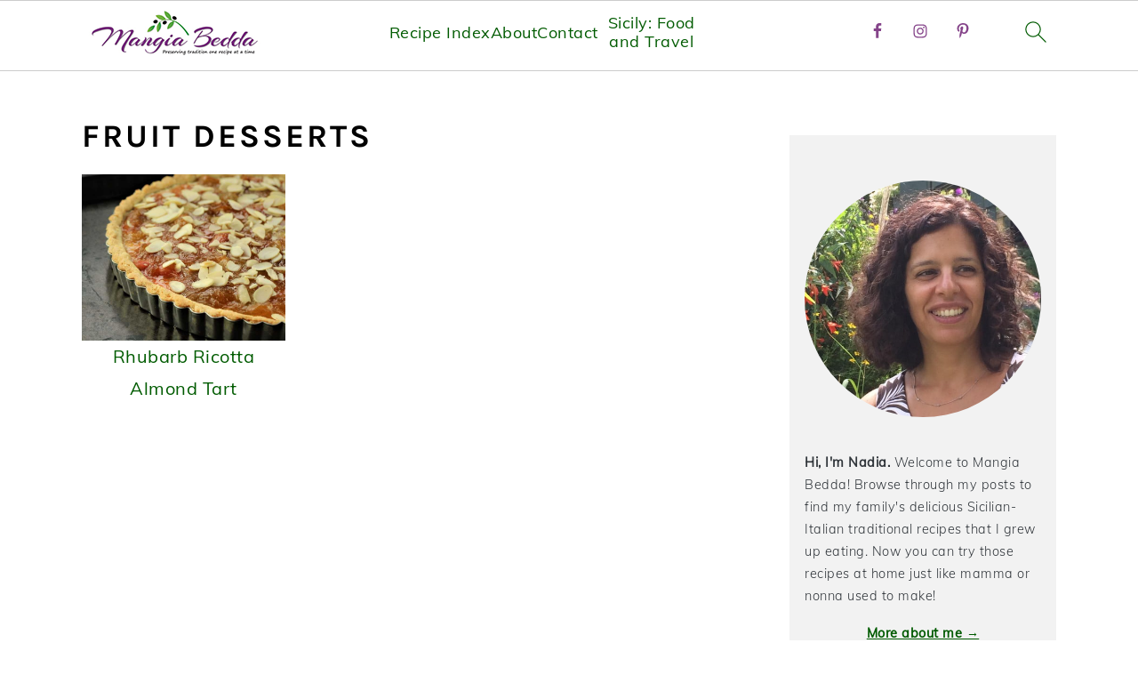

--- FILE ---
content_type: text/html; charset=UTF-8
request_url: https://www.mangiabedda.com/tag/fruit-desserts/
body_size: 26853
content:
<!DOCTYPE html>
<html lang="en-US">
<head ><meta charset="UTF-8" /><script>if(navigator.userAgent.match(/MSIE|Internet Explorer/i)||navigator.userAgent.match(/Trident\/7\..*?rv:11/i)){var href=document.location.href;if(!href.match(/[?&]nowprocket/)){if(href.indexOf("?")==-1){if(href.indexOf("#")==-1){document.location.href=href+"?nowprocket=1"}else{document.location.href=href.replace("#","?nowprocket=1#")}}else{if(href.indexOf("#")==-1){document.location.href=href+"&nowprocket=1"}else{document.location.href=href.replace("#","&nowprocket=1#")}}}}</script><script>(()=>{class RocketLazyLoadScripts{constructor(){this.v="2.0.4",this.userEvents=["keydown","keyup","mousedown","mouseup","mousemove","mouseover","mouseout","touchmove","touchstart","touchend","touchcancel","wheel","click","dblclick","input"],this.attributeEvents=["onblur","onclick","oncontextmenu","ondblclick","onfocus","onmousedown","onmouseenter","onmouseleave","onmousemove","onmouseout","onmouseover","onmouseup","onmousewheel","onscroll","onsubmit"]}async t(){this.i(),this.o(),/iP(ad|hone)/.test(navigator.userAgent)&&this.h(),this.u(),this.l(this),this.m(),this.k(this),this.p(this),this._(),await Promise.all([this.R(),this.L()]),this.lastBreath=Date.now(),this.S(this),this.P(),this.D(),this.O(),this.M(),await this.C(this.delayedScripts.normal),await this.C(this.delayedScripts.defer),await this.C(this.delayedScripts.async),await this.T(),await this.F(),await this.j(),await this.A(),window.dispatchEvent(new Event("rocket-allScriptsLoaded")),this.everythingLoaded=!0,this.lastTouchEnd&&await new Promise(t=>setTimeout(t,500-Date.now()+this.lastTouchEnd)),this.I(),this.H(),this.U(),this.W()}i(){this.CSPIssue=sessionStorage.getItem("rocketCSPIssue"),document.addEventListener("securitypolicyviolation",t=>{this.CSPIssue||"script-src-elem"!==t.violatedDirective||"data"!==t.blockedURI||(this.CSPIssue=!0,sessionStorage.setItem("rocketCSPIssue",!0))},{isRocket:!0})}o(){window.addEventListener("pageshow",t=>{this.persisted=t.persisted,this.realWindowLoadedFired=!0},{isRocket:!0}),window.addEventListener("pagehide",()=>{this.onFirstUserAction=null},{isRocket:!0})}h(){let t;function e(e){t=e}window.addEventListener("touchstart",e,{isRocket:!0}),window.addEventListener("touchend",function i(o){o.changedTouches[0]&&t.changedTouches[0]&&Math.abs(o.changedTouches[0].pageX-t.changedTouches[0].pageX)<10&&Math.abs(o.changedTouches[0].pageY-t.changedTouches[0].pageY)<10&&o.timeStamp-t.timeStamp<200&&(window.removeEventListener("touchstart",e,{isRocket:!0}),window.removeEventListener("touchend",i,{isRocket:!0}),"INPUT"===o.target.tagName&&"text"===o.target.type||(o.target.dispatchEvent(new TouchEvent("touchend",{target:o.target,bubbles:!0})),o.target.dispatchEvent(new MouseEvent("mouseover",{target:o.target,bubbles:!0})),o.target.dispatchEvent(new PointerEvent("click",{target:o.target,bubbles:!0,cancelable:!0,detail:1,clientX:o.changedTouches[0].clientX,clientY:o.changedTouches[0].clientY})),event.preventDefault()))},{isRocket:!0})}q(t){this.userActionTriggered||("mousemove"!==t.type||this.firstMousemoveIgnored?"keyup"===t.type||"mouseover"===t.type||"mouseout"===t.type||(this.userActionTriggered=!0,this.onFirstUserAction&&this.onFirstUserAction()):this.firstMousemoveIgnored=!0),"click"===t.type&&t.preventDefault(),t.stopPropagation(),t.stopImmediatePropagation(),"touchstart"===this.lastEvent&&"touchend"===t.type&&(this.lastTouchEnd=Date.now()),"click"===t.type&&(this.lastTouchEnd=0),this.lastEvent=t.type,t.composedPath&&t.composedPath()[0].getRootNode()instanceof ShadowRoot&&(t.rocketTarget=t.composedPath()[0]),this.savedUserEvents.push(t)}u(){this.savedUserEvents=[],this.userEventHandler=this.q.bind(this),this.userEvents.forEach(t=>window.addEventListener(t,this.userEventHandler,{passive:!1,isRocket:!0})),document.addEventListener("visibilitychange",this.userEventHandler,{isRocket:!0})}U(){this.userEvents.forEach(t=>window.removeEventListener(t,this.userEventHandler,{passive:!1,isRocket:!0})),document.removeEventListener("visibilitychange",this.userEventHandler,{isRocket:!0}),this.savedUserEvents.forEach(t=>{(t.rocketTarget||t.target).dispatchEvent(new window[t.constructor.name](t.type,t))})}m(){const t="return false",e=Array.from(this.attributeEvents,t=>"data-rocket-"+t),i="["+this.attributeEvents.join("],[")+"]",o="[data-rocket-"+this.attributeEvents.join("],[data-rocket-")+"]",s=(e,i,o)=>{o&&o!==t&&(e.setAttribute("data-rocket-"+i,o),e["rocket"+i]=new Function("event",o),e.setAttribute(i,t))};new MutationObserver(t=>{for(const n of t)"attributes"===n.type&&(n.attributeName.startsWith("data-rocket-")||this.everythingLoaded?n.attributeName.startsWith("data-rocket-")&&this.everythingLoaded&&this.N(n.target,n.attributeName.substring(12)):s(n.target,n.attributeName,n.target.getAttribute(n.attributeName))),"childList"===n.type&&n.addedNodes.forEach(t=>{if(t.nodeType===Node.ELEMENT_NODE)if(this.everythingLoaded)for(const i of[t,...t.querySelectorAll(o)])for(const t of i.getAttributeNames())e.includes(t)&&this.N(i,t.substring(12));else for(const e of[t,...t.querySelectorAll(i)])for(const t of e.getAttributeNames())this.attributeEvents.includes(t)&&s(e,t,e.getAttribute(t))})}).observe(document,{subtree:!0,childList:!0,attributeFilter:[...this.attributeEvents,...e]})}I(){this.attributeEvents.forEach(t=>{document.querySelectorAll("[data-rocket-"+t+"]").forEach(e=>{this.N(e,t)})})}N(t,e){const i=t.getAttribute("data-rocket-"+e);i&&(t.setAttribute(e,i),t.removeAttribute("data-rocket-"+e))}k(t){Object.defineProperty(HTMLElement.prototype,"onclick",{get(){return this.rocketonclick||null},set(e){this.rocketonclick=e,this.setAttribute(t.everythingLoaded?"onclick":"data-rocket-onclick","this.rocketonclick(event)")}})}S(t){function e(e,i){let o=e[i];e[i]=null,Object.defineProperty(e,i,{get:()=>o,set(s){t.everythingLoaded?o=s:e["rocket"+i]=o=s}})}e(document,"onreadystatechange"),e(window,"onload"),e(window,"onpageshow");try{Object.defineProperty(document,"readyState",{get:()=>t.rocketReadyState,set(e){t.rocketReadyState=e},configurable:!0}),document.readyState="loading"}catch(t){console.log("WPRocket DJE readyState conflict, bypassing")}}l(t){this.originalAddEventListener=EventTarget.prototype.addEventListener,this.originalRemoveEventListener=EventTarget.prototype.removeEventListener,this.savedEventListeners=[],EventTarget.prototype.addEventListener=function(e,i,o){o&&o.isRocket||!t.B(e,this)&&!t.userEvents.includes(e)||t.B(e,this)&&!t.userActionTriggered||e.startsWith("rocket-")||t.everythingLoaded?t.originalAddEventListener.call(this,e,i,o):(t.savedEventListeners.push({target:this,remove:!1,type:e,func:i,options:o}),"mouseenter"!==e&&"mouseleave"!==e||t.originalAddEventListener.call(this,e,t.savedUserEvents.push,o))},EventTarget.prototype.removeEventListener=function(e,i,o){o&&o.isRocket||!t.B(e,this)&&!t.userEvents.includes(e)||t.B(e,this)&&!t.userActionTriggered||e.startsWith("rocket-")||t.everythingLoaded?t.originalRemoveEventListener.call(this,e,i,o):t.savedEventListeners.push({target:this,remove:!0,type:e,func:i,options:o})}}J(t,e){this.savedEventListeners=this.savedEventListeners.filter(i=>{let o=i.type,s=i.target||window;return e!==o||t!==s||(this.B(o,s)&&(i.type="rocket-"+o),this.$(i),!1)})}H(){EventTarget.prototype.addEventListener=this.originalAddEventListener,EventTarget.prototype.removeEventListener=this.originalRemoveEventListener,this.savedEventListeners.forEach(t=>this.$(t))}$(t){t.remove?this.originalRemoveEventListener.call(t.target,t.type,t.func,t.options):this.originalAddEventListener.call(t.target,t.type,t.func,t.options)}p(t){let e;function i(e){return t.everythingLoaded?e:e.split(" ").map(t=>"load"===t||t.startsWith("load.")?"rocket-jquery-load":t).join(" ")}function o(o){function s(e){const s=o.fn[e];o.fn[e]=o.fn.init.prototype[e]=function(){return this[0]===window&&t.userActionTriggered&&("string"==typeof arguments[0]||arguments[0]instanceof String?arguments[0]=i(arguments[0]):"object"==typeof arguments[0]&&Object.keys(arguments[0]).forEach(t=>{const e=arguments[0][t];delete arguments[0][t],arguments[0][i(t)]=e})),s.apply(this,arguments),this}}if(o&&o.fn&&!t.allJQueries.includes(o)){const e={DOMContentLoaded:[],"rocket-DOMContentLoaded":[]};for(const t in e)document.addEventListener(t,()=>{e[t].forEach(t=>t())},{isRocket:!0});o.fn.ready=o.fn.init.prototype.ready=function(i){function s(){parseInt(o.fn.jquery)>2?setTimeout(()=>i.bind(document)(o)):i.bind(document)(o)}return"function"==typeof i&&(t.realDomReadyFired?!t.userActionTriggered||t.fauxDomReadyFired?s():e["rocket-DOMContentLoaded"].push(s):e.DOMContentLoaded.push(s)),o([])},s("on"),s("one"),s("off"),t.allJQueries.push(o)}e=o}t.allJQueries=[],o(window.jQuery),Object.defineProperty(window,"jQuery",{get:()=>e,set(t){o(t)}})}P(){const t=new Map;document.write=document.writeln=function(e){const i=document.currentScript,o=document.createRange(),s=i.parentElement;let n=t.get(i);void 0===n&&(n=i.nextSibling,t.set(i,n));const c=document.createDocumentFragment();o.setStart(c,0),c.appendChild(o.createContextualFragment(e)),s.insertBefore(c,n)}}async R(){return new Promise(t=>{this.userActionTriggered?t():this.onFirstUserAction=t})}async L(){return new Promise(t=>{document.addEventListener("DOMContentLoaded",()=>{this.realDomReadyFired=!0,t()},{isRocket:!0})})}async j(){return this.realWindowLoadedFired?Promise.resolve():new Promise(t=>{window.addEventListener("load",t,{isRocket:!0})})}M(){this.pendingScripts=[];this.scriptsMutationObserver=new MutationObserver(t=>{for(const e of t)e.addedNodes.forEach(t=>{"SCRIPT"!==t.tagName||t.noModule||t.isWPRocket||this.pendingScripts.push({script:t,promise:new Promise(e=>{const i=()=>{const i=this.pendingScripts.findIndex(e=>e.script===t);i>=0&&this.pendingScripts.splice(i,1),e()};t.addEventListener("load",i,{isRocket:!0}),t.addEventListener("error",i,{isRocket:!0}),setTimeout(i,1e3)})})})}),this.scriptsMutationObserver.observe(document,{childList:!0,subtree:!0})}async F(){await this.X(),this.pendingScripts.length?(await this.pendingScripts[0].promise,await this.F()):this.scriptsMutationObserver.disconnect()}D(){this.delayedScripts={normal:[],async:[],defer:[]},document.querySelectorAll("script[type$=rocketlazyloadscript]").forEach(t=>{t.hasAttribute("data-rocket-src")?t.hasAttribute("async")&&!1!==t.async?this.delayedScripts.async.push(t):t.hasAttribute("defer")&&!1!==t.defer||"module"===t.getAttribute("data-rocket-type")?this.delayedScripts.defer.push(t):this.delayedScripts.normal.push(t):this.delayedScripts.normal.push(t)})}async _(){await this.L();let t=[];document.querySelectorAll("script[type$=rocketlazyloadscript][data-rocket-src]").forEach(e=>{let i=e.getAttribute("data-rocket-src");if(i&&!i.startsWith("data:")){i.startsWith("//")&&(i=location.protocol+i);try{const o=new URL(i).origin;o!==location.origin&&t.push({src:o,crossOrigin:e.crossOrigin||"module"===e.getAttribute("data-rocket-type")})}catch(t){}}}),t=[...new Map(t.map(t=>[JSON.stringify(t),t])).values()],this.Y(t,"preconnect")}async G(t){if(await this.K(),!0!==t.noModule||!("noModule"in HTMLScriptElement.prototype))return new Promise(e=>{let i;function o(){(i||t).setAttribute("data-rocket-status","executed"),e()}try{if(navigator.userAgent.includes("Firefox/")||""===navigator.vendor||this.CSPIssue)i=document.createElement("script"),[...t.attributes].forEach(t=>{let e=t.nodeName;"type"!==e&&("data-rocket-type"===e&&(e="type"),"data-rocket-src"===e&&(e="src"),i.setAttribute(e,t.nodeValue))}),t.text&&(i.text=t.text),t.nonce&&(i.nonce=t.nonce),i.hasAttribute("src")?(i.addEventListener("load",o,{isRocket:!0}),i.addEventListener("error",()=>{i.setAttribute("data-rocket-status","failed-network"),e()},{isRocket:!0}),setTimeout(()=>{i.isConnected||e()},1)):(i.text=t.text,o()),i.isWPRocket=!0,t.parentNode.replaceChild(i,t);else{const i=t.getAttribute("data-rocket-type"),s=t.getAttribute("data-rocket-src");i?(t.type=i,t.removeAttribute("data-rocket-type")):t.removeAttribute("type"),t.addEventListener("load",o,{isRocket:!0}),t.addEventListener("error",i=>{this.CSPIssue&&i.target.src.startsWith("data:")?(console.log("WPRocket: CSP fallback activated"),t.removeAttribute("src"),this.G(t).then(e)):(t.setAttribute("data-rocket-status","failed-network"),e())},{isRocket:!0}),s?(t.fetchPriority="high",t.removeAttribute("data-rocket-src"),t.src=s):t.src="data:text/javascript;base64,"+window.btoa(unescape(encodeURIComponent(t.text)))}}catch(i){t.setAttribute("data-rocket-status","failed-transform"),e()}});t.setAttribute("data-rocket-status","skipped")}async C(t){const e=t.shift();return e?(e.isConnected&&await this.G(e),this.C(t)):Promise.resolve()}O(){this.Y([...this.delayedScripts.normal,...this.delayedScripts.defer,...this.delayedScripts.async],"preload")}Y(t,e){this.trash=this.trash||[];let i=!0;var o=document.createDocumentFragment();t.forEach(t=>{const s=t.getAttribute&&t.getAttribute("data-rocket-src")||t.src;if(s&&!s.startsWith("data:")){const n=document.createElement("link");n.href=s,n.rel=e,"preconnect"!==e&&(n.as="script",n.fetchPriority=i?"high":"low"),t.getAttribute&&"module"===t.getAttribute("data-rocket-type")&&(n.crossOrigin=!0),t.crossOrigin&&(n.crossOrigin=t.crossOrigin),t.integrity&&(n.integrity=t.integrity),t.nonce&&(n.nonce=t.nonce),o.appendChild(n),this.trash.push(n),i=!1}}),document.head.appendChild(o)}W(){this.trash.forEach(t=>t.remove())}async T(){try{document.readyState="interactive"}catch(t){}this.fauxDomReadyFired=!0;try{await this.K(),this.J(document,"readystatechange"),document.dispatchEvent(new Event("rocket-readystatechange")),await this.K(),document.rocketonreadystatechange&&document.rocketonreadystatechange(),await this.K(),this.J(document,"DOMContentLoaded"),document.dispatchEvent(new Event("rocket-DOMContentLoaded")),await this.K(),this.J(window,"DOMContentLoaded"),window.dispatchEvent(new Event("rocket-DOMContentLoaded"))}catch(t){console.error(t)}}async A(){try{document.readyState="complete"}catch(t){}try{await this.K(),this.J(document,"readystatechange"),document.dispatchEvent(new Event("rocket-readystatechange")),await this.K(),document.rocketonreadystatechange&&document.rocketonreadystatechange(),await this.K(),this.J(window,"load"),window.dispatchEvent(new Event("rocket-load")),await this.K(),window.rocketonload&&window.rocketonload(),await this.K(),this.allJQueries.forEach(t=>t(window).trigger("rocket-jquery-load")),await this.K(),this.J(window,"pageshow");const t=new Event("rocket-pageshow");t.persisted=this.persisted,window.dispatchEvent(t),await this.K(),window.rocketonpageshow&&window.rocketonpageshow({persisted:this.persisted})}catch(t){console.error(t)}}async K(){Date.now()-this.lastBreath>45&&(await this.X(),this.lastBreath=Date.now())}async X(){return document.hidden?new Promise(t=>setTimeout(t)):new Promise(t=>requestAnimationFrame(t))}B(t,e){return e===document&&"readystatechange"===t||(e===document&&"DOMContentLoaded"===t||(e===window&&"DOMContentLoaded"===t||(e===window&&"load"===t||e===window&&"pageshow"===t)))}static run(){(new RocketLazyLoadScripts).t()}}RocketLazyLoadScripts.run()})();</script>

<meta name="viewport" content="width=device-width, initial-scale=1" />
<meta name='robots' content='noindex, follow' />
	<style></style>
	
	<!-- This site is optimized with the Yoast SEO plugin v26.8 - https://yoast.com/product/yoast-seo-wordpress/ -->
	<title>fruit desserts Archives - Mangia Bedda</title>
<style id="wpr-usedcss">img:is([sizes=auto i],[sizes^="auto," i]){contain-intrinsic-size:3000px 1500px}html{font-family:sans-serif;-webkit-text-size-adjust:100%;-ms-text-size-adjust:100%}body{margin:0}aside,figure,footer,header,main,nav,section{display:block}progress,video{display:inline-block;vertical-align:baseline}[hidden],template{display:none}a{background-color:transparent}a:active,a:hover{outline:0}strong{font-weight:700}img{border:0}svg:not(:root){overflow:hidden}figure{margin:20px 0}code{font-family:monospace,monospace;font-size:1em;white-space:pre-line;box-shadow:1px 1px 3px #ccc;padding:17px;margin:17px 0}button,input,optgroup,select,textarea{color:inherit;font:inherit;margin:0}button{overflow:visible}button,select{text-transform:none;font-family:sans-serif}button,html input[type=button],input[type=reset],input[type=submit]{cursor:pointer;-webkit-appearance:button}button[disabled],html input[disabled]{cursor:default}button::-moz-focus-inner,input::-moz-focus-inner{border:0;padding:0}input{line-height:normal}input[type=checkbox],input[type=radio]{-moz-box-sizing:border-box;-webkit-box-sizing:border-box;box-sizing:border-box;padding:0}input[type=number]::-webkit-inner-spin-button,input[type=number]::-webkit-outer-spin-button{height:auto}input[type=search]{-moz-box-sizing:content-box;-webkit-box-sizing:content-box;box-sizing:content-box;-webkit-appearance:textfield}input[type=search]::-webkit-search-cancel-button,input[type=search]::-webkit-search-decoration{-webkit-appearance:none}fieldset{border:1px solid silver;margin:0 2px;padding:.35em .625em .75em}legend{border:0;padding:0}textarea{overflow:auto}optgroup{font-weight:700}table{border-collapse:collapse;border-spacing:0}*,input[type=search]{-moz-box-sizing:border-box;-webkit-box-sizing:border-box;box-sizing:border-box}.entry-content:after,.nav-primary:after,.site-container:after,.site-footer:after,.site-header:after,.site-inner:after,.widget-area:after,.widget:after,.wrap:after{clear:both;content:" ";display:table}body{background:#fff;color:#010101;font-family:Muli,Arial,Helvetica,sans-serif;font-size:100%;font-weight:300;letter-spacing:.5px;line-height:1.8}a,button,input:focus,input[type=button],input[type=reset],input[type=submit],textarea:focus{-webkit-transition:.1s ease-in-out;transition:all .1s ease-in-out}::-moz-selection{background:#111;color:#fff}::selection{background:#111;color:#fff}a{color:#fb6a4a;text-decoration:none}.single .content a,.site-footer a,aside a{text-decoration:underline}a:focus img,a:hover img{opacity:.9;-webkit-transition:opacity .2s ease-in-out;transition:opacity .2s ease-in-out}a:focus,a:hover{opacity:.7}p{margin:5px 0 15px;padding:0}strong{font-weight:600}ul{margin:0;padding:0}h1,h2,h3{font-family:Karla,Arial,Helvetica,sans-serif;font-weight:700;letter-spacing:3px;line-height:1.3;margin:37px 0 21px;padding:0;text-transform:uppercase}h1 a{font-style:normal}h1{font-size:2em}h2{font-size:1.625em}h3{font-size:1.375em}iframe,img,object,video{max-width:100%}img{height:auto}input,select,textarea{border:1px solid #eee;-webkit-box-shadow:0 0 0 #fff;-webkit-box-shadow:0 0 0 #fff;box-shadow:0 0 0 #fff;color:#999;font-weight:300;letter-spacing:.5px;padding:10px;width:100%}input:focus,textarea:focus{outline:0}::-moz-placeholder{color:#000}::-webkit-input-placeholder{color:#000}.button,.sidebar .button,button,input[type=button],input[type=reset],input[type=submit]{background:#010101;border:1px solid #010101;-webkit-box-shadow:none;box-shadow:none;color:#fff;cursor:pointer;font-family:Karla,Arial,Helvetica,sans-serif;font-style:normal;font-weight:700;letter-spacing:2px;padding:7px 17px;text-transform:uppercase;width:auto}input[type=submit]{letter-spacing:2px}.button:focus,.button:hover,button:focus,button:hover,input:focus[type=button],input:focus[type=reset],input:focus[type=submit],input:hover[type=button],input:hover[type=reset],input:hover[type=submit]{background:#fff;color:#010101}input[type=search]::-webkit-search-cancel-button,input[type=search]::-webkit-search-results-button{display:none}.site-container{margin:0 auto}.content-sidebar-wrap,.site-inner,.wrap{margin:0 auto;max-width:1170px}.site-inner{background:#fff;margin:0 auto;padding:15px 37px}.content{float:right;width:720px}.content-sidebar .content{float:left}.sidebar-primary{float:right;width:300px}.search-form{background:#fff;border:1px solid #eee;padding:10px}.search-form input{background:url("https://www.mangiabedda.com/wp-content/themes/foodiepro-v441/images/search.svg") center right no-repeat #fff;-webkit-background-size:contain;background-size:contain;border:0;padding:0}.search-form input[type=submit]{border:0;clip:rect(0,0,0,0);height:1px;margin:-1px;padding:0;position:absolute;width:1px}.aligncenter,.aligncenter img{display:block;margin:0 auto 22px}.alignleft{float:left;margin-right:37px;text-align:left}img.alignleft{margin:0 22px 22px 0}.breadcrumb{margin-bottom:20px}.screen-reader-shortcut,.screen-reader-text,.screen-reader-text span{background:#fff;border:0;clip:rect(0,0,0,0);color:#333;height:1px;overflow:hidden;position:absolute!important;width:1px}.genesis-nav-menu .search input[type=submit]:focus,.screen-reader-shortcut:focus,.screen-reader-text:focus{-webkit-box-shadow:0 0 2px 2px rgba(0,0,0,.6);box-shadow:0 0 2px 2px rgba(0,0,0,.6);clip:auto!important;display:block;font-size:1em;font-weight:700;height:auto;padding:15px 23px 14px;text-decoration:none;width:auto;z-index:100000}.genesis-skip-link li{height:0;list-style:none;width:0}.enews-widget{background:#f7f9fc;color:#010101;padding:17px;text-align:center}.enews-widget input{margin-bottom:7px;padding:11px 17px}.enews-widget input:focus{border:1px solid #ccc}.enews-widget input[type=submit]{background:#010101;color:#fff;margin:0;width:100%}.enews-widget input:hover[type=submit]{background:#fff;color:#010101}.content .enews-widget p{display:inline;float:left;line-height:37px;margin:0 7px 0 0;width:auto}.content .enews-widget form{display:inline;float:right;width:auto}.content .enews-widget input{border:0;display:inline;float:left;margin:0 7px 0 0;width:auto}.content .enews-widget input[type=submit]{display:inline;float:right;margin:0;width:auto}.simple-social-icons ul li:before{content:none!important;padding-right:0!important}img.lazyloaded{-webkit-transition:opacity .5s linear .2s;-moz-transition:opacity .5s linear .2s;transition:opacity .5s linear .2s;opacity:1}.title-area{display:inline-block;margin:0;padding:17px 0;width:320px}.header-image .title-area{padding:0}.site-title{line-height:.8;margin:0;text-transform:uppercase}.site-title a{color:#010101;font-style:normal}.site-title a:focus,.site-title a:hover{color:#010101}.header-full-width .site-title,.header-full-width .title-area{text-align:center;width:100%}.header-image .site-title a{width:100%}.site-title img{max-width:100%}.site-header .widget-area,.site-header .widget-area .genesis-nav-menu{float:right;max-width:710px;text-align:right}.site-header .widget-area .genesis-nav-menu{border:0;margin:31px 0 0;padding:0}.genesis-nav-menu{background:#fff;border-bottom:1px solid #eee;border-top:1px solid #eee;clear:both;font-family:Karla,Arial,Helvetica,sans-serif;font-weight:400;letter-spacing:2px;padding:7px 0;text-align:center;width:100%}#foodie-social .simple-social-icons,.genesis-nav-menu aside{display:inline-block;height:32px;vertical-align:middle;width:auto}.genesis-nav-menu .menu-item{display:inline-block;margin:0;padding:0;text-align:left}.genesis-nav-menu a{color:#010101;display:block;padding:17px 21px;position:relative;text-decoration:none;text-transform:uppercase;min-height:52px}.genesis-nav-menu a:focus,.genesis-nav-menu a:hover{color:#fb6a4a}.genesis-nav-menu a.last{padding-right:0}.genesis-nav-menu .sub-menu{border-bottom:5px solid #010101;opacity:0;position:absolute;left:-9999px;-webkit-transition:opacity .4s ease-in-out;transition:opacity .4s ease-in-out;width:230px;z-index:2000}.genesis-nav-menu .sub-menu a{background-color:#fff;letter-spacing:1px;padding:20px;position:relative;width:230px}.genesis-nav-menu .sub-menu .sub-menu{margin:-52px 0 0 200px}.genesis-nav-menu .menu-item:focus,.genesis-nav-menu .menu-item:hover{position:static}.genesis-nav-menu .sub-menu a:focus,.genesis-nav-menu .sub-menu a:hover{background:#010101;color:#fff}.genesis-nav-menu .menu-item:focus>.sub-menu,.genesis-nav-menu .menu-item:hover>.sub-menu{opacity:1;left:auto}.genesis-nav-menu>.last>a{padding-right:0}.genesis-nav-menu>.search{padding:11px 0 0}.genesis-nav-menu .simple-social-icons{margin:0 17px}.genesis-nav-menu .simple-social-icons li{margin:2px 0!important}.genesis-nav-menu .search-form{display:inline-block;margin-left:27px;vertical-align:middle;width:auto}.sidebar .menu-item a{text-decoration:none}#foodie-social a{min-height:0!important}.site-header .sub-menu{border-top:1px solid #eee;margin:0 0 20px}.site-header .sub-menu .sub-menu{margin-top:-55px}.nav-primary{margin:0}.entry-content p,.entry-content ul{margin-bottom:37px}.entry-content ul li{margin:0 0 17px 37px}.entry-content ul li{list-style-type:disc}.entry-content ul ul{margin-bottom:37px}.sidebar p:last-child,.sidebar ul{margin:0}.sidebar li{list-style-type:none;margin-bottom:6px;padding:0;word-wrap:break-word}.sidebar>ul li:before{content:"\00BB \0020";padding-right:7px}.sidebar>ul>li:last-child{margin-bottom:0}.sidebar .widget{border-bottom:1px solid #eee;margin-bottom:37px;padding-bottom:37px}.sidebar a{font-weight:600}.sidebar .search-form{width:100%}.sidebar a img{margin-bottom:0}.site-footer{color:#555;letter-spacing:2px;padding:27px 0;text-align:center;text-transform:uppercase}.site-footer a{color:#555}.site-footer p{margin:0}@media only screen and (-webkit-min-device-pixel-ratio:1.5),only screen and (-moz-min-device-pixel-ratio:1.5),only screen and (-o-min-device-pixel-ratio:3/2),only screen and (min-device-pixel-ratio:1.5){.header-image .site-header{-webkit-background-size:contain!important;background-size:contain!important}}@media only screen and (max-width:1200px){.site-inner,.wrap{max-width:1040px;overflow:hidden}.content,.site-header .widget-area{width:620px}.genesis-nav-menu a,.genesis-nav-menu>.last>a{padding:17px}.sidebar-primary{width:300px}}@media only screen and (max-width:1023px){.content,.sidebar-primary,.site-header .widget-area,.site-inner,.title-area,.wrap{width:100%}.header-image .site-header .wrap{background-position:center top}.header-image .site-header .widget-area{padding:0}.site-inner{padding-left:5%;padding-right:5%}.sidebar .widget,.site-header{padding:10px 0}.genesis-nav-menu li,.site-header .search-form,.site-header ul.genesis-nav-menu{float:none}.genesis-nav-menu,.site-header .search-form,.site-header .title-area,.site-title{text-align:center}.site-header .search-form{margin:17px auto}.sidebar .widget.enews-widget{padding:20px}}@media only screen and (max-width:940px){nav{display:none;position:relative}#genesis-nav-primary{border-bottom:2px solid #ccc}.genesis-nav-menu{border:none}.genesis-nav-menu .menu-item{border-bottom:1px solid #eee;display:block;position:relative;text-align:left}.genesis-nav-menu .menu-item:focus,.genesis-nav-menu .menu-item:hover{position:relative}.genesis-nav-menu .sub-menu{border-top:1px solid #eee;clear:both;display:none;opacity:1;position:static;width:100%}.genesis-nav-menu .sub-menu .menu-item:last-child{border-bottom:none}.genesis-nav-menu .sub-menu a{border:none;padding:16px 22px;position:relative;width:auto}.genesis-nav-menu .sub-menu a:focus,.genesis-nav-menu .sub-menu a:hover{background:#101010;opacity:1}.genesis-nav-menu .sub-menu .sub-menu{margin:0}.genesis-nav-menu .sub-menu .sub-menu a{padding-left:30px}.genesis-nav-menu .sub-menu .sub-menu .sub-menu a{padding-left:40px}.site-header .widget-area,.site-header .widget-area .genesis-nav-menu{width:100%}.genesis-nav-menu .foodie-social{padding:11px;overflow:hidden}.genesis-nav-menu .simple-social-icons{margin:0}.genesis-nav-menu .search-form{border:0;float:right;width:100%;padding:20px 10px}#foodie-social a{font-size:26px!important;padding:13px!important}}@media only screen and (max-width:767px){.odd{clear:both;margin-left:0}.alignleft,img.alignleft{float:none;margin:0 auto 20px}}@media only screen and (max-width:420px){.sidebar .alignleft{clear:both;float:none;margin:0 auto;max-width:100%}.content .enews-widget form,.content .enews-widget form input,.content .enews-widget p{display:block;float:none;line-height:1.5;margin:0 auto 7px;text-align:center;width:100%}}.entry-content a,.site-footer a,a{color:#1b5100}.site-footer a:hover,a:hover{color:#005b00}.genesis-nav-menu>li>a:hover{color:#80bb53}.button,.enews-widget input[type=submit],.sidebar .button,button{background:#005b00}body{font-family:Muli,"Helvetica Neue",sans-serif}.genesis-nav-menu{font-family:Karla,"Helvetica Neue",sans-serif}.site-title,h1,h2,h3{font-family:Karla,"Helvetica Neue",sans-serif}.button,button,input[type=button],input[type=reset],input[type=submit]{font-family:Karla,"Helvetica Neue",sans-serif}:where(.wp-block-button__link){border-radius:9999px;box-shadow:none;padding:calc(.667em + 2px) calc(1.333em + 2px);text-decoration:none}:root :where(.wp-block-button .wp-block-button__link.is-style-outline),:root :where(.wp-block-button.is-style-outline>.wp-block-button__link){border:2px solid;padding:.667em 1.333em}:root :where(.wp-block-button .wp-block-button__link.is-style-outline:not(.has-text-color)),:root :where(.wp-block-button.is-style-outline>.wp-block-button__link:not(.has-text-color)){color:currentColor}:root :where(.wp-block-button .wp-block-button__link.is-style-outline:not(.has-background)),:root :where(.wp-block-button.is-style-outline>.wp-block-button__link:not(.has-background)){background-color:initial;background-image:none}:where(.wp-block-calendar table:not(.has-background) th){background:#ddd}.wp-block-columns{align-items:normal!important;box-sizing:border-box;display:flex;flex-wrap:wrap!important}@media (min-width:782px){.wp-block-columns{flex-wrap:nowrap!important}}@media (max-width:781px){.wp-block-columns:not(.is-not-stacked-on-mobile)>.wp-block-column{flex-basis:100%!important}}@media (min-width:782px){.wp-block-columns:not(.is-not-stacked-on-mobile)>.wp-block-column{flex-basis:0;flex-grow:1}}:where(.wp-block-columns){margin-bottom:1.75em}:where(.wp-block-columns.has-background){padding:1.25em 2.375em}.wp-block-column{flex-grow:1;min-width:0;overflow-wrap:break-word;word-break:break-word}:where(.wp-block-post-comments input[type=submit]){border:none}:where(.wp-block-cover-image:not(.has-text-color)),:where(.wp-block-cover:not(.has-text-color)){color:#fff}:where(.wp-block-cover-image.is-light:not(.has-text-color)),:where(.wp-block-cover.is-light:not(.has-text-color)){color:#000}:root :where(.wp-block-cover h1:not(.has-text-color)),:root :where(.wp-block-cover h2:not(.has-text-color)),:root :where(.wp-block-cover h3:not(.has-text-color)),:root :where(.wp-block-cover h4:not(.has-text-color)),:root :where(.wp-block-cover h5:not(.has-text-color)),:root :where(.wp-block-cover h6:not(.has-text-color)),:root :where(.wp-block-cover p:not(.has-text-color)){color:inherit}:where(.wp-block-file){margin-bottom:1.5em}:where(.wp-block-file__button){border-radius:2em;display:inline-block;padding:.5em 1em}:where(.wp-block-file__button):is(a):active,:where(.wp-block-file__button):is(a):focus,:where(.wp-block-file__button):is(a):hover,:where(.wp-block-file__button):is(a):visited{box-shadow:none;color:#fff;opacity:.85;text-decoration:none}.wp-block-group{box-sizing:border-box}:where(.wp-block-group.wp-block-group-is-layout-constrained){position:relative}.wp-block-image a{display:inline-block}.wp-block-image img{box-sizing:border-box;height:auto;max-width:100%;vertical-align:bottom}@media (prefers-reduced-motion:no-preference){.wp-block-image img.hide{visibility:hidden}.wp-block-image img.show{animation:.4s show-content-image}}.wp-block-image.aligncenter{text-align:center}.wp-block-image .aligncenter,.wp-block-image .alignleft,.wp-block-image.aligncenter,.wp-block-image.alignleft{display:table}.wp-block-image .alignleft{float:left;margin:.5em 1em .5em 0}.wp-block-image .aligncenter{margin-left:auto;margin-right:auto}.wp-block-image :where(figcaption){margin-bottom:1em;margin-top:.5em}:root :where(.wp-block-image.is-style-rounded img,.wp-block-image .is-style-rounded img){border-radius:9999px}.wp-block-image figure{margin:0}@keyframes show-content-image{0%{visibility:hidden}99%{visibility:hidden}to{visibility:visible}}:where(.wp-block-latest-comments:not([style*=line-height] .wp-block-latest-comments__comment)){line-height:1.1}:where(.wp-block-latest-comments:not([style*=line-height] .wp-block-latest-comments__comment-excerpt p)){line-height:1.8}:root :where(.wp-block-latest-posts.is-grid){padding:0}:root :where(.wp-block-latest-posts.wp-block-latest-posts__list){padding-left:0}ul{box-sizing:border-box}:root :where(.wp-block-list.has-background){padding:1.25em 2.375em}:where(.wp-block-navigation.has-background .wp-block-navigation-item a:not(.wp-element-button)),:where(.wp-block-navigation.has-background .wp-block-navigation-submenu a:not(.wp-element-button)){padding:.5em 1em}:where(.wp-block-navigation .wp-block-navigation__submenu-container .wp-block-navigation-item a:not(.wp-element-button)),:where(.wp-block-navigation .wp-block-navigation__submenu-container .wp-block-navigation-submenu a:not(.wp-element-button)),:where(.wp-block-navigation .wp-block-navigation__submenu-container .wp-block-navigation-submenu button.wp-block-navigation-item__content),:where(.wp-block-navigation .wp-block-navigation__submenu-container .wp-block-pages-list__item button.wp-block-navigation-item__content){padding:.5em 1em}:root :where(p.has-background){padding:1.25em 2.375em}:where(p.has-text-color:not(.has-link-color)) a{color:inherit}:where(.wp-block-post-comments-form) input:not([type=submit]),:where(.wp-block-post-comments-form) textarea{border:1px solid #949494;font-family:inherit;font-size:1em}:where(.wp-block-post-comments-form) input:where(:not([type=submit]):not([type=checkbox])),:where(.wp-block-post-comments-form) textarea{padding:calc(.667em + 2px)}:where(.wp-block-post-excerpt){box-sizing:border-box;margin-bottom:var(--wp--style--block-gap);margin-top:var(--wp--style--block-gap)}:where(.wp-block-preformatted.has-background){padding:1.25em 2.375em}:where(.wp-block-search__button){border:1px solid #ccc;padding:6px 10px}:where(.wp-block-search__input){font-family:inherit;font-size:inherit;font-style:inherit;font-weight:inherit;letter-spacing:inherit;line-height:inherit;text-transform:inherit}:where(.wp-block-search__button-inside .wp-block-search__inside-wrapper){border:1px solid #949494;box-sizing:border-box;padding:4px}:where(.wp-block-search__button-inside .wp-block-search__inside-wrapper) .wp-block-search__input{border:none;border-radius:0;padding:0 4px}:where(.wp-block-search__button-inside .wp-block-search__inside-wrapper) .wp-block-search__input:focus{outline:0}:where(.wp-block-search__button-inside .wp-block-search__inside-wrapper) :where(.wp-block-search__button){padding:4px 8px}:root :where(.wp-block-separator.is-style-dots){height:auto;line-height:1;text-align:center}:root :where(.wp-block-separator.is-style-dots):before{color:currentColor;content:"···";font-family:serif;font-size:1.5em;letter-spacing:2em;padding-left:2em}:root :where(.wp-block-site-logo.is-style-rounded){border-radius:9999px}:where(.wp-block-social-links:not(.is-style-logos-only)) .wp-social-link{background-color:#f0f0f0;color:#444}:where(.wp-block-social-links:not(.is-style-logos-only)) .wp-social-link-amazon{background-color:#f90;color:#fff}:where(.wp-block-social-links:not(.is-style-logos-only)) .wp-social-link-bandcamp{background-color:#1ea0c3;color:#fff}:where(.wp-block-social-links:not(.is-style-logos-only)) .wp-social-link-behance{background-color:#0757fe;color:#fff}:where(.wp-block-social-links:not(.is-style-logos-only)) .wp-social-link-bluesky{background-color:#0a7aff;color:#fff}:where(.wp-block-social-links:not(.is-style-logos-only)) .wp-social-link-codepen{background-color:#1e1f26;color:#fff}:where(.wp-block-social-links:not(.is-style-logos-only)) .wp-social-link-deviantart{background-color:#02e49b;color:#fff}:where(.wp-block-social-links:not(.is-style-logos-only)) .wp-social-link-dribbble{background-color:#e94c89;color:#fff}:where(.wp-block-social-links:not(.is-style-logos-only)) .wp-social-link-dropbox{background-color:#4280ff;color:#fff}:where(.wp-block-social-links:not(.is-style-logos-only)) .wp-social-link-etsy{background-color:#f45800;color:#fff}:where(.wp-block-social-links:not(.is-style-logos-only)) .wp-social-link-facebook{background-color:#0866ff;color:#fff}:where(.wp-block-social-links:not(.is-style-logos-only)) .wp-social-link-fivehundredpx{background-color:#000;color:#fff}:where(.wp-block-social-links:not(.is-style-logos-only)) .wp-social-link-flickr{background-color:#0461dd;color:#fff}:where(.wp-block-social-links:not(.is-style-logos-only)) .wp-social-link-foursquare{background-color:#e65678;color:#fff}:where(.wp-block-social-links:not(.is-style-logos-only)) .wp-social-link-github{background-color:#24292d;color:#fff}:where(.wp-block-social-links:not(.is-style-logos-only)) .wp-social-link-goodreads{background-color:#eceadd;color:#382110}:where(.wp-block-social-links:not(.is-style-logos-only)) .wp-social-link-google{background-color:#ea4434;color:#fff}:where(.wp-block-social-links:not(.is-style-logos-only)) .wp-social-link-gravatar{background-color:#1d4fc4;color:#fff}:where(.wp-block-social-links:not(.is-style-logos-only)) .wp-social-link-instagram{background-color:#f00075;color:#fff}:where(.wp-block-social-links:not(.is-style-logos-only)) .wp-social-link-lastfm{background-color:#e21b24;color:#fff}:where(.wp-block-social-links:not(.is-style-logos-only)) .wp-social-link-linkedin{background-color:#0d66c2;color:#fff}:where(.wp-block-social-links:not(.is-style-logos-only)) .wp-social-link-mastodon{background-color:#3288d4;color:#fff}:where(.wp-block-social-links:not(.is-style-logos-only)) .wp-social-link-medium{background-color:#000;color:#fff}:where(.wp-block-social-links:not(.is-style-logos-only)) .wp-social-link-meetup{background-color:#f6405f;color:#fff}:where(.wp-block-social-links:not(.is-style-logos-only)) .wp-social-link-patreon{background-color:#000;color:#fff}:where(.wp-block-social-links:not(.is-style-logos-only)) .wp-social-link-pinterest{background-color:#e60122;color:#fff}:where(.wp-block-social-links:not(.is-style-logos-only)) .wp-social-link-pocket{background-color:#ef4155;color:#fff}:where(.wp-block-social-links:not(.is-style-logos-only)) .wp-social-link-reddit{background-color:#ff4500;color:#fff}:where(.wp-block-social-links:not(.is-style-logos-only)) .wp-social-link-skype{background-color:#0478d7;color:#fff}:where(.wp-block-social-links:not(.is-style-logos-only)) .wp-social-link-snapchat{background-color:#fefc00;color:#fff;stroke:#000}:where(.wp-block-social-links:not(.is-style-logos-only)) .wp-social-link-soundcloud{background-color:#ff5600;color:#fff}:where(.wp-block-social-links:not(.is-style-logos-only)) .wp-social-link-spotify{background-color:#1bd760;color:#fff}:where(.wp-block-social-links:not(.is-style-logos-only)) .wp-social-link-telegram{background-color:#2aabee;color:#fff}:where(.wp-block-social-links:not(.is-style-logos-only)) .wp-social-link-threads{background-color:#000;color:#fff}:where(.wp-block-social-links:not(.is-style-logos-only)) .wp-social-link-tiktok{background-color:#000;color:#fff}:where(.wp-block-social-links:not(.is-style-logos-only)) .wp-social-link-tumblr{background-color:#011835;color:#fff}:where(.wp-block-social-links:not(.is-style-logos-only)) .wp-social-link-twitch{background-color:#6440a4;color:#fff}:where(.wp-block-social-links:not(.is-style-logos-only)) .wp-social-link-twitter{background-color:#1da1f2;color:#fff}:where(.wp-block-social-links:not(.is-style-logos-only)) .wp-social-link-vimeo{background-color:#1eb7ea;color:#fff}:where(.wp-block-social-links:not(.is-style-logos-only)) .wp-social-link-vk{background-color:#4680c2;color:#fff}:where(.wp-block-social-links:not(.is-style-logos-only)) .wp-social-link-wordpress{background-color:#3499cd;color:#fff}:where(.wp-block-social-links:not(.is-style-logos-only)) .wp-social-link-whatsapp{background-color:#25d366;color:#fff}:where(.wp-block-social-links:not(.is-style-logos-only)) .wp-social-link-x{background-color:#000;color:#fff}:where(.wp-block-social-links:not(.is-style-logos-only)) .wp-social-link-yelp{background-color:#d32422;color:#fff}:where(.wp-block-social-links:not(.is-style-logos-only)) .wp-social-link-youtube{background-color:red;color:#fff}:where(.wp-block-social-links.is-style-logos-only) .wp-social-link{background:0 0}:where(.wp-block-social-links.is-style-logos-only) .wp-social-link svg{height:1.25em;width:1.25em}:where(.wp-block-social-links.is-style-logos-only) .wp-social-link-amazon{color:#f90}:where(.wp-block-social-links.is-style-logos-only) .wp-social-link-bandcamp{color:#1ea0c3}:where(.wp-block-social-links.is-style-logos-only) .wp-social-link-behance{color:#0757fe}:where(.wp-block-social-links.is-style-logos-only) .wp-social-link-bluesky{color:#0a7aff}:where(.wp-block-social-links.is-style-logos-only) .wp-social-link-codepen{color:#1e1f26}:where(.wp-block-social-links.is-style-logos-only) .wp-social-link-deviantart{color:#02e49b}:where(.wp-block-social-links.is-style-logos-only) .wp-social-link-dribbble{color:#e94c89}:where(.wp-block-social-links.is-style-logos-only) .wp-social-link-dropbox{color:#4280ff}:where(.wp-block-social-links.is-style-logos-only) .wp-social-link-etsy{color:#f45800}:where(.wp-block-social-links.is-style-logos-only) .wp-social-link-facebook{color:#0866ff}:where(.wp-block-social-links.is-style-logos-only) .wp-social-link-fivehundredpx{color:#000}:where(.wp-block-social-links.is-style-logos-only) .wp-social-link-flickr{color:#0461dd}:where(.wp-block-social-links.is-style-logos-only) .wp-social-link-foursquare{color:#e65678}:where(.wp-block-social-links.is-style-logos-only) .wp-social-link-github{color:#24292d}:where(.wp-block-social-links.is-style-logos-only) .wp-social-link-goodreads{color:#382110}:where(.wp-block-social-links.is-style-logos-only) .wp-social-link-google{color:#ea4434}:where(.wp-block-social-links.is-style-logos-only) .wp-social-link-gravatar{color:#1d4fc4}:where(.wp-block-social-links.is-style-logos-only) .wp-social-link-instagram{color:#f00075}:where(.wp-block-social-links.is-style-logos-only) .wp-social-link-lastfm{color:#e21b24}:where(.wp-block-social-links.is-style-logos-only) .wp-social-link-linkedin{color:#0d66c2}:where(.wp-block-social-links.is-style-logos-only) .wp-social-link-mastodon{color:#3288d4}:where(.wp-block-social-links.is-style-logos-only) .wp-social-link-medium{color:#000}:where(.wp-block-social-links.is-style-logos-only) .wp-social-link-meetup{color:#f6405f}:where(.wp-block-social-links.is-style-logos-only) .wp-social-link-patreon{color:#000}:where(.wp-block-social-links.is-style-logos-only) .wp-social-link-pinterest{color:#e60122}:where(.wp-block-social-links.is-style-logos-only) .wp-social-link-pocket{color:#ef4155}:where(.wp-block-social-links.is-style-logos-only) .wp-social-link-reddit{color:#ff4500}:where(.wp-block-social-links.is-style-logos-only) .wp-social-link-skype{color:#0478d7}:where(.wp-block-social-links.is-style-logos-only) .wp-social-link-snapchat{color:#fff;stroke:#000}:where(.wp-block-social-links.is-style-logos-only) .wp-social-link-soundcloud{color:#ff5600}:where(.wp-block-social-links.is-style-logos-only) .wp-social-link-spotify{color:#1bd760}:where(.wp-block-social-links.is-style-logos-only) .wp-social-link-telegram{color:#2aabee}:where(.wp-block-social-links.is-style-logos-only) .wp-social-link-threads{color:#000}:where(.wp-block-social-links.is-style-logos-only) .wp-social-link-tiktok{color:#000}:where(.wp-block-social-links.is-style-logos-only) .wp-social-link-tumblr{color:#011835}:where(.wp-block-social-links.is-style-logos-only) .wp-social-link-twitch{color:#6440a4}:where(.wp-block-social-links.is-style-logos-only) .wp-social-link-twitter{color:#1da1f2}:where(.wp-block-social-links.is-style-logos-only) .wp-social-link-vimeo{color:#1eb7ea}:where(.wp-block-social-links.is-style-logos-only) .wp-social-link-vk{color:#4680c2}:where(.wp-block-social-links.is-style-logos-only) .wp-social-link-whatsapp{color:#25d366}:where(.wp-block-social-links.is-style-logos-only) .wp-social-link-wordpress{color:#3499cd}:where(.wp-block-social-links.is-style-logos-only) .wp-social-link-x{color:#000}:where(.wp-block-social-links.is-style-logos-only) .wp-social-link-yelp{color:#d32422}:where(.wp-block-social-links.is-style-logos-only) .wp-social-link-youtube{color:red}:root :where(.wp-block-social-links .wp-social-link a){padding:.25em}:root :where(.wp-block-social-links.is-style-logos-only .wp-social-link a){padding:0}:root :where(.wp-block-social-links.is-style-pill-shape .wp-social-link a){padding-left:.66667em;padding-right:.66667em}:root :where(.wp-block-tag-cloud.is-style-outline){display:flex;flex-wrap:wrap;gap:1ch}:root :where(.wp-block-tag-cloud.is-style-outline a){border:1px solid;font-size:unset!important;margin-right:0;padding:1ch 2ch;text-decoration:none!important}:root :where(.wp-block-table-of-contents){box-sizing:border-box}:where(.wp-block-term-description){box-sizing:border-box;margin-bottom:var(--wp--style--block-gap);margin-top:var(--wp--style--block-gap)}:where(pre.wp-block-verse){font-family:inherit}.entry-content{counter-reset:footnotes}:root{--wp--preset--font-size--normal:16px;--wp--preset--font-size--huge:42px}.has-text-align-center{text-align:center}.aligncenter{clear:both}.screen-reader-text{border:0;clip:rect(1px,1px,1px,1px);clip-path:inset(50%);height:1px;margin:-1px;overflow:hidden;padding:0;position:absolute;width:1px;word-wrap:normal!important}.screen-reader-text:focus{background-color:#ddd;clip:auto!important;clip-path:none;color:#444;display:block;font-size:1em;height:auto;left:5px;line-height:normal;padding:15px 23px 14px;text-decoration:none;top:5px;width:auto;z-index:100000}html :where(.has-border-color){border-style:solid}html :where([style*=border-top-color]){border-top-style:solid}html :where([style*=border-right-color]){border-right-style:solid}html :where([style*=border-bottom-color]){border-bottom-style:solid}html :where([style*=border-left-color]){border-left-style:solid}html :where([style*=border-width]){border-style:solid}html :where([style*=border-top-width]){border-top-style:solid}html :where([style*=border-right-width]){border-right-style:solid}html :where([style*=border-bottom-width]){border-bottom-style:solid}html :where([style*=border-left-width]){border-left-style:solid}html :where(img[class*=wp-image-]){height:auto;max-width:100%}:where(figure){margin:0 0 1em}html :where(.is-position-sticky){--wp-admin--admin-bar--position-offset:var(--wp-admin--admin-bar--height,0px)}@media screen and (max-width:600px){html :where(.is-position-sticky){--wp-admin--admin-bar--position-offset:0px}}:root{--wp--preset--aspect-ratio--square:1;--wp--preset--aspect-ratio--4-3:4/3;--wp--preset--aspect-ratio--3-4:3/4;--wp--preset--aspect-ratio--3-2:3/2;--wp--preset--aspect-ratio--2-3:2/3;--wp--preset--aspect-ratio--16-9:16/9;--wp--preset--aspect-ratio--9-16:9/16;--wp--preset--color--black:#000000;--wp--preset--color--cyan-bluish-gray:#abb8c3;--wp--preset--color--white:#ffffff;--wp--preset--color--pale-pink:#f78da7;--wp--preset--color--vivid-red:#cf2e2e;--wp--preset--color--luminous-vivid-orange:#ff6900;--wp--preset--color--luminous-vivid-amber:#fcb900;--wp--preset--color--light-green-cyan:#7bdcb5;--wp--preset--color--vivid-green-cyan:#00d084;--wp--preset--color--pale-cyan-blue:#8ed1fc;--wp--preset--color--vivid-cyan-blue:#0693e3;--wp--preset--color--vivid-purple:#9b51e0;--wp--preset--gradient--vivid-cyan-blue-to-vivid-purple:linear-gradient(135deg,rgba(6, 147, 227, 1) 0%,rgb(155, 81, 224) 100%);--wp--preset--gradient--light-green-cyan-to-vivid-green-cyan:linear-gradient(135deg,rgb(122, 220, 180) 0%,rgb(0, 208, 130) 100%);--wp--preset--gradient--luminous-vivid-amber-to-luminous-vivid-orange:linear-gradient(135deg,rgba(252, 185, 0, 1) 0%,rgba(255, 105, 0, 1) 100%);--wp--preset--gradient--luminous-vivid-orange-to-vivid-red:linear-gradient(135deg,rgba(255, 105, 0, 1) 0%,rgb(207, 46, 46) 100%);--wp--preset--gradient--very-light-gray-to-cyan-bluish-gray:linear-gradient(135deg,rgb(238, 238, 238) 0%,rgb(169, 184, 195) 100%);--wp--preset--gradient--cool-to-warm-spectrum:linear-gradient(135deg,rgb(74, 234, 220) 0%,rgb(151, 120, 209) 20%,rgb(207, 42, 186) 40%,rgb(238, 44, 130) 60%,rgb(251, 105, 98) 80%,rgb(254, 248, 76) 100%);--wp--preset--gradient--blush-light-purple:linear-gradient(135deg,rgb(255, 206, 236) 0%,rgb(152, 150, 240) 100%);--wp--preset--gradient--blush-bordeaux:linear-gradient(135deg,rgb(254, 205, 165) 0%,rgb(254, 45, 45) 50%,rgb(107, 0, 62) 100%);--wp--preset--gradient--luminous-dusk:linear-gradient(135deg,rgb(255, 203, 112) 0%,rgb(199, 81, 192) 50%,rgb(65, 88, 208) 100%);--wp--preset--gradient--pale-ocean:linear-gradient(135deg,rgb(255, 245, 203) 0%,rgb(182, 227, 212) 50%,rgb(51, 167, 181) 100%);--wp--preset--gradient--electric-grass:linear-gradient(135deg,rgb(202, 248, 128) 0%,rgb(113, 206, 126) 100%);--wp--preset--gradient--midnight:linear-gradient(135deg,rgb(2, 3, 129) 0%,rgb(40, 116, 252) 100%);--wp--preset--font-size--small:13px;--wp--preset--font-size--medium:20px;--wp--preset--font-size--large:36px;--wp--preset--font-size--x-large:42px;--wp--preset--spacing--20:0.44rem;--wp--preset--spacing--30:0.67rem;--wp--preset--spacing--40:1rem;--wp--preset--spacing--50:1.5rem;--wp--preset--spacing--60:2.25rem;--wp--preset--spacing--70:3.38rem;--wp--preset--spacing--80:5.06rem;--wp--preset--shadow--natural:6px 6px 9px rgba(0, 0, 0, .2);--wp--preset--shadow--deep:12px 12px 50px rgba(0, 0, 0, .4);--wp--preset--shadow--sharp:6px 6px 0px rgba(0, 0, 0, .2);--wp--preset--shadow--outlined:6px 6px 0px -3px rgba(255, 255, 255, 1),6px 6px rgba(0, 0, 0, 1);--wp--preset--shadow--crisp:6px 6px 0px rgba(0, 0, 0, 1)}:where(.is-layout-flex){gap:.5em}:where(.is-layout-grid){gap:.5em}body .is-layout-flex{display:flex}.is-layout-flex{flex-wrap:wrap;align-items:center}.is-layout-flex>:is(*,div){margin:0}:where(.wp-block-post-template.is-layout-flex){gap:1.25em}:where(.wp-block-post-template.is-layout-grid){gap:1.25em}:where(.wp-block-columns.is-layout-flex){gap:2em}:where(.wp-block-columns.is-layout-grid){gap:2em}:root :where(.wp-block-pullquote){font-size:1.5em;line-height:1.6}.feast-plugin a{word-break:break-word}.feast-plugin ul.menu a{word-break:initial}@media(max-width:1199px){.mmm-content ul li.menu-item-has-children{position:relative}.mmm-content ul li.menu-item-has-children>a{display:inline-block;margin-top:12px;margin-bottom:12px;width:100%;padding-right:48px}.mmm-content ul li.menu-item-has-children>ul.sub-menu{display:none}.mmm-content ul li.menu-item-has-children.open>ul.sub-menu{display:block}.mmm-content ul li.menu-item-has-children.open>button svg{transform:rotate(180deg)}}.category .content a,.single .content a,.site-footer a,aside a{text-decoration:underline}.schema-faq-question.active~p *{line-height:inherit}.schema-faq-question.active~p:not(.block-editor-rich-text__editable){height:inherit;padding-top:7px}body h1,body h2,body h3{line-height:1.2}@media only screen and (max-width:335px){.site-inner{padding-left:0;padding-right:0}}@media only screen and (max-width:1023px){.feast-layout--modern-footer{padding-left:5%;padding-right:5%}.content-sidebar .content,.sidebar-primary{float:none;clear:both}}.wp-block-group,h1,h2,h3{scroll-margin-top:80px}.feast-plugin #menu-feast-modern-mobile-menu li a,.feast-plugin .desktop-inline-modern-menu>ul.menu li a,.feast-plugin .mmm-dialog ul.menu li a{font-weight:400;color:#005b00}.feast-plugin .feastmenutoggle svg,.feast-plugin .feastsearchtoggle svg{color:#005b00}body .fsri-title{color:#005b00;margin-top:0!important;font-size:20px;font-weight:400}body.feast-plugin a:not(.wp-element-button){color:#005b00}body .desktop-inline-modern-menu ul,body .feastmobilenavbar{overflow:visible;contain:initial}.feastmobilenavbar ul.menu>.menu-item{position:relative}.feastmobilenavbar ul.menu>.menu-item:focus-within>.sub-menu,.feastmobilenavbar ul.menu>.menu-item:hover>.sub-menu{left:0;opacity:1}.feastmobilenavbar .menu-item-has-children .sub-menu{background:#fff;left:-9999px;top:100%;opacity:0;border-radius:5px;box-shadow:0 5px 10px rgba(0,0,0,.15);padding:10px 0;position:absolute;width:auto;min-width:200px;z-index:99;display:flex;flex-direction:column;row-gap:0;height:auto;margin:0}.feastmobilenavbar .menu-item-has-children .sub-menu>.menu-item{width:100%;display:block;clear:both;border-top:none!important;min-height:0!important;max-width:none;text-align:left}.feastmobilenavbar .menu-item-has-children .sub-menu>.menu-item a{width:100%;background:0 0;padding:8px 30px 8px 20px;position:relative;white-space:nowrap;display:block}@media(max-width:768px){.menu-item-has-children .sub-menu{left:auto;opacity:1;position:relative;width:100%;border-radius:0;box-shadow:none;padding:0;display:none}}@font-face{font-display:swap;font-family:Karla;font-style:normal;font-weight:400;src:url(https://fonts.gstatic.com/s/karla/v31/qkB9XvYC6trAT55ZBi1ueQVIjQTD-JrIH2G7nytkHRyQ8p4wUje6bg.woff2) format('woff2');unicode-range:U+0000-00FF,U+0131,U+0152-0153,U+02BB-02BC,U+02C6,U+02DA,U+02DC,U+0304,U+0308,U+0329,U+2000-206F,U+20AC,U+2122,U+2191,U+2193,U+2212,U+2215,U+FEFF,U+FFFD}@font-face{font-display:swap;font-family:Karla;font-style:normal;font-weight:700;src:url(https://fonts.gstatic.com/s/karla/v31/qkB9XvYC6trAT55ZBi1ueQVIjQTD-JrIH2G7nytkHRyQ8p4wUje6bg.woff2) format('woff2');unicode-range:U+0000-00FF,U+0131,U+0152-0153,U+02BB-02BC,U+02C6,U+02DA,U+02DC,U+0304,U+0308,U+0329,U+2000-206F,U+20AC,U+2122,U+2191,U+2193,U+2212,U+2215,U+FEFF,U+FFFD}@font-face{font-display:swap;font-family:Muli;font-style:normal;font-weight:300;src:url(https://fonts.gstatic.com/s/muli/v29/7Auwp_0qiz-afTLGLQ.woff2) format('woff2');unicode-range:U+0000-00FF,U+0131,U+0152-0153,U+02BB-02BC,U+02C6,U+02DA,U+02DC,U+0304,U+0308,U+0329,U+2000-206F,U+20AC,U+2122,U+2191,U+2193,U+2212,U+2215,U+FEFF,U+FFFD}@font-face{font-display:swap;font-family:Muli;font-style:normal;font-weight:400;src:url(https://fonts.gstatic.com/s/muli/v29/7Auwp_0qiz-afTLGLQ.woff2) format('woff2');unicode-range:U+0000-00FF,U+0131,U+0152-0153,U+02BB-02BC,U+02C6,U+02DA,U+02DC,U+0304,U+0308,U+0329,U+2000-206F,U+20AC,U+2122,U+2191,U+2193,U+2212,U+2215,U+FEFF,U+FFFD}.simple-social-icons svg[class*=" social-"],.simple-social-icons svg[class^=social-]{display:inline-block;width:1em;height:1em;stroke-width:0;stroke:currentColor;fill:currentColor}.simple-social-icons{overflow:hidden}.simple-social-icons ul{margin:0;padding:0}.simple-social-icons ul li{background:0 0!important;border:none!important;float:left;list-style-type:none!important;margin:0 6px 12px!important;padding:0!important}.simple-social-icons ul li a{border:none!important;-moz-box-sizing:content-box;-webkit-box-sizing:content-box;box-sizing:content-box;display:inline-block;font-style:normal!important;font-variant:normal!important;font-weight:400!important;height:1em;line-height:1em;text-align:center;text-decoration:none!important;text-transform:none!important;width:1em}.simple-social-icons ul.aligncenter{text-align:center}.simple-social-icons ul.aligncenter li{display:inline-block;float:none}.simple-social-icons .screen-reader-text{position:absolute;width:1px;height:1px;padding:0;margin:-1px;overflow:hidden;clip:rect(0,0,0,0);border:0}.screen-reader-text{border:0;clip:rect(1px,1px,1px,1px);clip-path:inset(50%);height:1px;margin:-1px;overflow:hidden;padding:0;position:absolute!important;width:1px;word-wrap:normal!important}.feast-about-author{background-color:#f2f2f2;color:#32373c;padding:17px;margin-top:57px;display:grid;grid-template-columns:1fr 3fr!important}.feast-about-author h2{margin-top:7px!important}.feast-about-author img{border-radius:50%!important}aside .feast-about-author{grid-template-columns:1fr!important}.screen-reader-text{width:1px;height:1px}.site-footer ul li,footer ul li{list-style-type:none}aside input{min-height:50px}aside div,aside p,aside ul{margin:17px 0}.schema-faq-question{font-size:1.2em;display:block;margin-bottom:7px}.fsri-list{display:grid;grid-template-columns:repeat(2,minmax(0,1fr));grid-gap:57px 17px;list-style:none;list-style-type:none;margin:17px 0!important}.fsri-list li{text-align:center;position:relative;list-style:none!important;margin-left:0!important;list-style-type:none!important;overflow:hidden}.listing-item:focus-within{outline:#555 solid 2px}.listing-item a:focus,.listing-item a:focus .fsri-title,.listing-item a:focus img{opacity:.8;outline:0}.listing-item a{text-decoration:none!important;word-break:break-word}li.listing-item:before{content:none!important}.fsri-list{padding-left:0!important}.fsri-list .listing-item{margin:0}.fsri-list .listing-item img{display:block}.fsri-title{text-wrap:balance}.listing-item{display:grid;align-content:flex-start}.feast-grid-half{display:grid;grid-gap:57px 17px}.feast-grid-half{grid-template-columns:repeat(2,minmax(0,1fr))!important}@media only screen and (min-width:600px){.feast-desktop-grid-half{grid-template-columns:repeat(2,1fr)!important}.feast-desktop-grid-third{grid-template-columns:repeat(3,1fr)!important}}figure{margin:0 0 1em}body{-webkit-animation:none!important;animation:none!important}@media only screen and (max-width:600px){aside input{min-height:50px;margin-bottom:17px}.entry-content :not(.wp-block-gallery) .wp-block-image{width:100%!important}body{--wp--preset--font-size--small:16px!important}}.entry-content .wp-block-group ul li{margin:0 0 17px 37px}.entry-content ul:not(.fsri-list):not(.feast-category-index-list) li{margin-left:0;margin-bottom:0}.page .content a{text-decoration:underline}:root{--mv-create-radius:0}body{--comment-rating-star-color:#343434}body{--wprm-popup-font-size:16px}body{--wprm-popup-background:#ffffff}body{--wprm-popup-title:#000000}body{--wprm-popup-content:#444444}body{--wprm-popup-button-background:#444444}body{--wprm-popup-button-text:#ffffff}.genesis-nav-menu section.simple-social-icons{margin:0}.news-form div.enews-widget{background:0 0;padding:0}.news-form div.enews-widget br{display:none}img#wpstats{display:none}@-webkit-keyframes bgslide{from{background-position-x:0}to{background-position-x:-200%}}@keyframes bgslide{from{background-position-x:0}to{background-position-x:-200%}}.wpp-shortcode-placeholder{margin:0 auto;width:60px;height:3px;background:#dd3737;background:linear-gradient(90deg,#dd3737 0,#571313 10%,#dd3737 100%);background-size:200% auto;border-radius:3px;-webkit-animation:1s linear infinite bgslide;animation:1s linear infinite bgslide}@-webkit-keyframes openmenu{from{left:-100px;opacity:0}to{left:0;opacity:1}}@-webkit-keyframes closebutton{0%{opacity:0}100%{opacity:1}}@keyframes openmenu{from{left:-100px;opacity:0}to{left:0;opacity:1}}@keyframes closebutton{0%{opacity:0}100%{opacity:1}}.feastmobilemenu-background{display:none;position:fixed;z-index:9999;left:0;top:0;width:100%;height:100%;overflow:auto;background-color:#000;background-color:rgba(0,0,0,.4)}.feastmobilemenu-background:target{display:table;position:fixed}.mmm-dialog{display:table-cell;vertical-align:top;font-size:20px}.mmm-dialog .mmm-content{margin:0;padding:10px 10px 10px 20px;position:fixed;left:0;background-color:#fefefe;contain:strict;overflow-x:hidden;overflow-y:auto;outline:0;border-right:1px solid #777;border-bottom:1px solid #777;width:320px;height:90%;box-shadow:0 4px 8px 0 rgba(0,0,0,.2),0 6px 20px 0 rgba(0,0,0,.19);-webkit-animation-name:openmenu;-webkit-animation-duration:.6s;animation-name:openmenu;animation-duration:.6s}.mmm-content ul.sub-menu{padding-left:16px}.mmm-content li{list-style:none}#menu-feast-modern-mobile-menu li,.desktop-inline-modern-menu>ul.menu li{min-height:50px;margin-left:5px;list-style:none}#menu-feast-modern-mobile-menu li a,.desktop-inline-modern-menu>ul.menu li a{color:inherit;text-decoration:inherit}.closebtn{text-decoration:none;float:right;margin-right:10px;font-size:50px;font-weight:700;color:#333;z-index:1301;top:0;position:fixed;left:270px;-webkit-animation-name:closebutton;-webkit-animation-duration:1.5s;animation-name:closebutton;animation-duration:1.5s}.closebtn:focus,.closebtn:hover{color:#555;cursor:pointer}@media (prefers-reduced-motion){.closebtn,.mmm-dialog .mmm-content{animation:none!important}}#mmmlogo{max-width:200px;max-height:70px}#feast-mobile-search{margin-bottom:17px;min-height:50px;overflow:auto}#feast-mobile-search input[type=submit]{display:none}#feast-mobile-search input[type=search]{width:100%}#feast-mobile-menu-social-icons{margin-top:17px}#feast-social .simple-social-icons{list-style:none;margin:0!important}.feastmobilenavbar{position:fixed;top:0;left:0;z-index:1300;width:100%;height:80px;padding:0;margin:0 auto;box-sizing:border-box;border-top:1px solid #ccc;border-bottom:1px solid #ccc;background:#fff;display:grid;grid-template-columns:repeat(7,minmax(50px,1fr));text-align:center;contain:strict;overflow:hidden}.feastmobilenavbar>div{height:80px}.feastmobilenavbar a img{margin-bottom:inherit!important}.feastmenutoggle,.feastsearchtoggle{display:flex;align-items:center;justify-items:center;justify-content:center}.feastmenutoggle svg,.feastsearchtoggle svg{width:30px;height:30px;padding:10px;box-sizing:content-box;color:#000}.feastmenulogo{overflow:hidden;display:flex;align-items:center;justify-content:center;grid-column-end:span 5}.desktop-inline-modern-menu .sub-menu{display:none}.desktop-inline-modern-menu,.modern-menu-desktop-social{display:none}@media only screen and (min-width:1200px){aside{font-size:.8em}.desktop-inline-modern-menu,.modern-menu-desktop-social{display:block;line-height:1.2em}.feastmobilenavbar .feastmenutoggle{display:none}.feastmobilenavbar{grid-template-columns:1fr 3fr 1fr 50px!important}.feastmenulogo{grid-column-end:span 1!important}.desktop-inline-modern-menu ul{display:flex;justify-content:center;gap:40px;height:70px;overflow:hidden;margin:0 17px}.desktop-inline-modern-menu ul li{display:flex;justify-content:center;align-items:center;min-height:70px;max-width:20%;margin-left:0!important}.desktop-inline-modern-menu ul li:nth-child(n+6){display:none}.modern-menu-desktop-social .simple-social-icons li:nth-child(n+4){display:none}.modern-menu-desktop-social{display:flex!important;justify-content:center;align-items:center}body .feastmobilenavbar a{color:#000;text-decoration:none}.feastmobilenavbar{width:100%;left:0;padding-left:calc(50% - 550px);padding-right:calc(50% - 550px)}}@media only screen and (max-width:1199px){.feastmenulogo{grid-column-end:span 5}}@media only screen and (max-width:359px){.feastmobilenavbar{grid-template-columns:repeat(6,minmax(50px,1fr))}.feastmenulogo{grid-column-end:span 4}}.nav-primary,header.site-header{display:none!important;visibility:hidden}.site-container{margin-top:80px}@media print{.feastmobilenavbar{position:static}}body{font-size:18px}.content p a{text-decoration:underline}#simple-social-icons-2 ul li a,#simple-social-icons-2 ul li a:focus,#simple-social-icons-2 ul li a:hover{background-color:#fff!important;border-radius:3px;color:#85448a!important;border:0 solid #fff!important;font-size:18px;padding:9px}#simple-social-icons-2 ul li a:focus,#simple-social-icons-2 ul li a:hover{background-color:#fff!important;border-color:#fff!important;color:#85448a!important}#simple-social-icons-2 ul li a:focus{outline:#ffffff dotted 1px!important}#simple-social-icons-3 ul li a,#simple-social-icons-3 ul li a:focus,#simple-social-icons-3 ul li a:hover{background-color:#fff!important;border-radius:3px;color:#85448a!important;border:0 solid #fff!important;font-size:18px;padding:9px}#simple-social-icons-3 ul li a:focus,#simple-social-icons-3 ul li a:hover{background-color:#fff!important;border-color:#fff!important;color:#85448a!important}#simple-social-icons-3 ul li a:focus{outline:#ffffff dotted 1px!important}.wp-container-core-columns-is-layout-1{flex-wrap:nowrap}</style>
	<meta property="og:locale" content="en_US" />
	<meta property="og:type" content="article" />
	<meta property="og:title" content="fruit desserts Archives - Mangia Bedda" />
	<meta property="og:url" content="https://www.mangiabedda.com/tag/fruit-desserts/" />
	<meta property="og:site_name" content="Mangia Bedda" />
	<meta name="twitter:card" content="summary_large_image" />
	<script type="application/ld+json" class="yoast-schema-graph">{"@context":"https://schema.org","@graph":[{"@type":"CollectionPage","@id":"https://www.mangiabedda.com/tag/fruit-desserts/","url":"https://www.mangiabedda.com/tag/fruit-desserts/","name":"fruit desserts Archives - Mangia Bedda","isPartOf":{"@id":"https://www.mangiabedda.com/#website"},"primaryImageOfPage":{"@id":"https://www.mangiabedda.com/tag/fruit-desserts/#primaryimage"},"image":{"@id":"https://www.mangiabedda.com/tag/fruit-desserts/#primaryimage"},"thumbnailUrl":"https://www.mangiabedda.com/wp-content/uploads/2018/05/IMG_0863.jpg","breadcrumb":{"@id":"https://www.mangiabedda.com/tag/fruit-desserts/#breadcrumb"},"inLanguage":"en-US"},{"@type":"ImageObject","inLanguage":"en-US","@id":"https://www.mangiabedda.com/tag/fruit-desserts/#primaryimage","url":"https://www.mangiabedda.com/wp-content/uploads/2018/05/IMG_0863.jpg","contentUrl":"https://www.mangiabedda.com/wp-content/uploads/2018/05/IMG_0863.jpg","width":750,"height":612,"caption":"Rhubarb Ricotta Almond Tart"},{"@type":"BreadcrumbList","@id":"https://www.mangiabedda.com/tag/fruit-desserts/#breadcrumb","itemListElement":[{"@type":"ListItem","position":1,"name":"Home","item":"https://www.mangiabedda.com/"},{"@type":"ListItem","position":2,"name":"Recipes","item":"https://www.mangiabedda.com/recipe-index/"},{"@type":"ListItem","position":3,"name":"fruit desserts"}]},{"@type":"WebSite","@id":"https://www.mangiabedda.com/#website","url":"https://www.mangiabedda.com/","name":"Mangia Bedda","description":"Preserving tradition one recipe at a time","publisher":{"@id":"https://www.mangiabedda.com/#organization"},"potentialAction":[{"@type":"SearchAction","target":{"@type":"EntryPoint","urlTemplate":"https://www.mangiabedda.com/?s={search_term_string}"},"query-input":{"@type":"PropertyValueSpecification","valueRequired":true,"valueName":"search_term_string"}}],"inLanguage":"en-US"},{"@type":"Organization","@id":"https://www.mangiabedda.com/#organization","name":"Mangia Bedda","url":"https://www.mangiabedda.com/","logo":{"@type":"ImageObject","inLanguage":"en-US","@id":"https://www.mangiabedda.com/#/schema/logo/image/","url":"https://www.mangiabedda.com/wp-content/uploads/2019/05/MangiaBedda750px.jpg","contentUrl":"https://www.mangiabedda.com/wp-content/uploads/2019/05/MangiaBedda750px.jpg","width":750,"height":750,"caption":"Mangia Bedda"},"image":{"@id":"https://www.mangiabedda.com/#/schema/logo/image/"},"sameAs":["https://www.facebook.com/profile.php?id=100009078569226","https://www.instagram.com/mangia_bedda/","https://www.pinterest.ca/mangiabedda/","https://www.youtube.com/channel/UC6qiKz878aBa7GNao6U5CTw"]}]}</script>
	<!-- / Yoast SEO plugin. -->


<link rel='dns-prefetch' href='//scripts.mediavine.com' />

<link rel="alternate" type="application/rss+xml" title="Mangia Bedda &raquo; Feed" href="https://www.mangiabedda.com/feed/" />
<link rel="alternate" type="application/rss+xml" title="Mangia Bedda &raquo; Comments Feed" href="https://www.mangiabedda.com/comments/feed/" />
<script type="text/javascript" id="wpp-js" src="https://www.mangiabedda.com/wp-content/plugins/wordpress-popular-posts/assets/js/wpp.min.js?ver=7.3.6" data-sampling="1" data-sampling-rate="90" data-api-url="https://www.mangiabedda.com/wp-json/wordpress-popular-posts" data-post-id="0" data-token="4536196fb7" data-lang="0" data-debug="0"></script>
<link rel="alternate" type="application/rss+xml" title="Mangia Bedda &raquo; fruit desserts Tag Feed" href="https://www.mangiabedda.com/tag/fruit-desserts/feed/" />
<script type="rocketlazyloadscript">(()=>{"use strict";const e=[400,500,600,700,800,900],t=e=>`wprm-min-${e}`,n=e=>`wprm-max-${e}`,s=new Set,o="ResizeObserver"in window,r=o?new ResizeObserver((e=>{for(const t of e)c(t.target)})):null,i=.5/(window.devicePixelRatio||1);function c(s){const o=s.getBoundingClientRect().width||0;for(let r=0;r<e.length;r++){const c=e[r],a=o<=c+i;o>c+i?s.classList.add(t(c)):s.classList.remove(t(c)),a?s.classList.add(n(c)):s.classList.remove(n(c))}}function a(e){s.has(e)||(s.add(e),r&&r.observe(e),c(e))}!function(e=document){e.querySelectorAll(".wprm-recipe").forEach(a)}();if(new MutationObserver((e=>{for(const t of e)for(const e of t.addedNodes)e instanceof Element&&(e.matches?.(".wprm-recipe")&&a(e),e.querySelectorAll?.(".wprm-recipe").forEach(a))})).observe(document.documentElement,{childList:!0,subtree:!0}),!o){let e=0;addEventListener("resize",(()=>{e&&cancelAnimationFrame(e),e=requestAnimationFrame((()=>s.forEach(c)))}),{passive:!0})}})();</script>		<!-- This site uses the Google Analytics by MonsterInsights plugin v9.11.1 - Using Analytics tracking - https://www.monsterinsights.com/ -->
							<script src="//www.googletagmanager.com/gtag/js?id=G-QRGHDNYP77"  data-cfasync="false" data-wpfc-render="false" type="text/javascript" async></script>
			<script data-cfasync="false" data-wpfc-render="false" type="text/javascript">
				var mi_version = '9.11.1';
				var mi_track_user = true;
				var mi_no_track_reason = '';
								var MonsterInsightsDefaultLocations = {"page_location":"https:\/\/www.mangiabedda.com\/tag\/fruit-desserts\/"};
								if ( typeof MonsterInsightsPrivacyGuardFilter === 'function' ) {
					var MonsterInsightsLocations = (typeof MonsterInsightsExcludeQuery === 'object') ? MonsterInsightsPrivacyGuardFilter( MonsterInsightsExcludeQuery ) : MonsterInsightsPrivacyGuardFilter( MonsterInsightsDefaultLocations );
				} else {
					var MonsterInsightsLocations = (typeof MonsterInsightsExcludeQuery === 'object') ? MonsterInsightsExcludeQuery : MonsterInsightsDefaultLocations;
				}

								var disableStrs = [
										'ga-disable-G-QRGHDNYP77',
									];

				/* Function to detect opted out users */
				function __gtagTrackerIsOptedOut() {
					for (var index = 0; index < disableStrs.length; index++) {
						if (document.cookie.indexOf(disableStrs[index] + '=true') > -1) {
							return true;
						}
					}

					return false;
				}

				/* Disable tracking if the opt-out cookie exists. */
				if (__gtagTrackerIsOptedOut()) {
					for (var index = 0; index < disableStrs.length; index++) {
						window[disableStrs[index]] = true;
					}
				}

				/* Opt-out function */
				function __gtagTrackerOptout() {
					for (var index = 0; index < disableStrs.length; index++) {
						document.cookie = disableStrs[index] + '=true; expires=Thu, 31 Dec 2099 23:59:59 UTC; path=/';
						window[disableStrs[index]] = true;
					}
				}

				if ('undefined' === typeof gaOptout) {
					function gaOptout() {
						__gtagTrackerOptout();
					}
				}
								window.dataLayer = window.dataLayer || [];

				window.MonsterInsightsDualTracker = {
					helpers: {},
					trackers: {},
				};
				if (mi_track_user) {
					function __gtagDataLayer() {
						dataLayer.push(arguments);
					}

					function __gtagTracker(type, name, parameters) {
						if (!parameters) {
							parameters = {};
						}

						if (parameters.send_to) {
							__gtagDataLayer.apply(null, arguments);
							return;
						}

						if (type === 'event') {
														parameters.send_to = monsterinsights_frontend.v4_id;
							var hookName = name;
							if (typeof parameters['event_category'] !== 'undefined') {
								hookName = parameters['event_category'] + ':' + name;
							}

							if (typeof MonsterInsightsDualTracker.trackers[hookName] !== 'undefined') {
								MonsterInsightsDualTracker.trackers[hookName](parameters);
							} else {
								__gtagDataLayer('event', name, parameters);
							}
							
						} else {
							__gtagDataLayer.apply(null, arguments);
						}
					}

					__gtagTracker('js', new Date());
					__gtagTracker('set', {
						'developer_id.dZGIzZG': true,
											});
					if ( MonsterInsightsLocations.page_location ) {
						__gtagTracker('set', MonsterInsightsLocations);
					}
										__gtagTracker('config', 'G-QRGHDNYP77', {"forceSSL":"true"} );
										window.gtag = __gtagTracker;										(function () {
						/* https://developers.google.com/analytics/devguides/collection/analyticsjs/ */
						/* ga and __gaTracker compatibility shim. */
						var noopfn = function () {
							return null;
						};
						var newtracker = function () {
							return new Tracker();
						};
						var Tracker = function () {
							return null;
						};
						var p = Tracker.prototype;
						p.get = noopfn;
						p.set = noopfn;
						p.send = function () {
							var args = Array.prototype.slice.call(arguments);
							args.unshift('send');
							__gaTracker.apply(null, args);
						};
						var __gaTracker = function () {
							var len = arguments.length;
							if (len === 0) {
								return;
							}
							var f = arguments[len - 1];
							if (typeof f !== 'object' || f === null || typeof f.hitCallback !== 'function') {
								if ('send' === arguments[0]) {
									var hitConverted, hitObject = false, action;
									if ('event' === arguments[1]) {
										if ('undefined' !== typeof arguments[3]) {
											hitObject = {
												'eventAction': arguments[3],
												'eventCategory': arguments[2],
												'eventLabel': arguments[4],
												'value': arguments[5] ? arguments[5] : 1,
											}
										}
									}
									if ('pageview' === arguments[1]) {
										if ('undefined' !== typeof arguments[2]) {
											hitObject = {
												'eventAction': 'page_view',
												'page_path': arguments[2],
											}
										}
									}
									if (typeof arguments[2] === 'object') {
										hitObject = arguments[2];
									}
									if (typeof arguments[5] === 'object') {
										Object.assign(hitObject, arguments[5]);
									}
									if ('undefined' !== typeof arguments[1].hitType) {
										hitObject = arguments[1];
										if ('pageview' === hitObject.hitType) {
											hitObject.eventAction = 'page_view';
										}
									}
									if (hitObject) {
										action = 'timing' === arguments[1].hitType ? 'timing_complete' : hitObject.eventAction;
										hitConverted = mapArgs(hitObject);
										__gtagTracker('event', action, hitConverted);
									}
								}
								return;
							}

							function mapArgs(args) {
								var arg, hit = {};
								var gaMap = {
									'eventCategory': 'event_category',
									'eventAction': 'event_action',
									'eventLabel': 'event_label',
									'eventValue': 'event_value',
									'nonInteraction': 'non_interaction',
									'timingCategory': 'event_category',
									'timingVar': 'name',
									'timingValue': 'value',
									'timingLabel': 'event_label',
									'page': 'page_path',
									'location': 'page_location',
									'title': 'page_title',
									'referrer' : 'page_referrer',
								};
								for (arg in args) {
																		if (!(!args.hasOwnProperty(arg) || !gaMap.hasOwnProperty(arg))) {
										hit[gaMap[arg]] = args[arg];
									} else {
										hit[arg] = args[arg];
									}
								}
								return hit;
							}

							try {
								f.hitCallback();
							} catch (ex) {
							}
						};
						__gaTracker.create = newtracker;
						__gaTracker.getByName = newtracker;
						__gaTracker.getAll = function () {
							return [];
						};
						__gaTracker.remove = noopfn;
						__gaTracker.loaded = true;
						window['__gaTracker'] = __gaTracker;
					})();
									} else {
										console.log("");
					(function () {
						function __gtagTracker() {
							return null;
						}

						window['__gtagTracker'] = __gtagTracker;
						window['gtag'] = __gtagTracker;
					})();
									}
			</script>
							<!-- / Google Analytics by MonsterInsights -->
		
<style id='foodie-pro-theme-inline-css' type='text/css'></style>

<style id='wp-block-library-inline-css' type='text/css'></style>
<style id='classic-theme-styles-inline-css' type='text/css'></style>
<style id='social-pug-action-button-style-inline-css' type='text/css'></style>


<style id='global-styles-inline-css' type='text/css'></style>
<style id='feast-global-styles-inline-css' type='text/css'></style>


<noscript><link rel='stylesheet' id='dpsp-frontend-style-pro-css' href='https://www.mangiabedda.com/wp-content/plugins/social-pug/assets/dist/style-frontend-pro.css?ver=2.28.0' type='text/css' media='all' />
</noscript><style id='dpsp-frontend-style-pro-inline-css' type='text/css'></style>


<script type="text/javascript" src="https://www.mangiabedda.com/wp-content/plugins/google-analytics-for-wordpress/assets/js/frontend-gtag.min.js?ver=9.11.1" id="monsterinsights-frontend-script-js" async="async" data-wp-strategy="async"></script>
<script data-cfasync="false" data-wpfc-render="false" type="text/javascript" id='monsterinsights-frontend-script-js-extra'>/* <![CDATA[ */
var monsterinsights_frontend = {"js_events_tracking":"true","download_extensions":"doc,pdf,ppt,zip,xls,docx,pptx,xlsx","inbound_paths":"[]","home_url":"https:\/\/www.mangiabedda.com","hash_tracking":"false","v4_id":"G-QRGHDNYP77"};/* ]]> */
</script>
<script type="text/javascript" src="https://www.mangiabedda.com/wp-includes/js/jquery/jquery.min.js?ver=3.7.1" id="jquery-core-js" data-rocket-defer defer></script>
<script type="text/javascript" src="https://www.mangiabedda.com/wp-includes/js/jquery/jquery-migrate.min.js?ver=3.4.1" id="jquery-migrate-js" data-rocket-defer defer></script>
<script type="text/javascript" async="async" fetchpriority="high" data-noptimize="1" data-cfasync="false" src="https://scripts.mediavine.com/tags/mangia-bedda.js?ver=6.8.3" id="mv-script-wrapper-js"></script>
<link rel="https://api.w.org/" href="https://www.mangiabedda.com/wp-json/" /><link rel="alternate" title="JSON" type="application/json" href="https://www.mangiabedda.com/wp-json/wp/v2/tags/492" /><link rel="EditURI" type="application/rsd+xml" title="RSD" href="https://www.mangiabedda.com/xmlrpc.php?rsd" />
<style id='feast-blockandfront-styles'></style>
<style type="text/css"></style><style type="text/css" id='feastbreadcrumbstylesoverride'></style><style type="text/css" id='feastfoodieprooverrides'></style>		<style></style>
	<style type="text/css"></style><style type="text/css"></style><style></style>
            <style id="wpp-loading-animation-styles"></style>
            <link rel="icon" href="https://www.mangiabedda.com/wp-content/themes/foodiepro-v441/images/favicon.ico" />
<link rel="pingback" href="https://www.mangiabedda.com/xmlrpc.php" />
<link rel="preconnect" href="https://fonts.gstatic.com">


<!-- Google tag (gtag.js) -->
<script async src="https://www.googletagmanager.com/gtag/js?id=G-WY3BD14LB8"></script>
<script>
  window.dataLayer = window.dataLayer || [];
  function gtag(){dataLayer.push(arguments);}
  gtag('js', new Date());

  gtag('config', 'G-WY3BD14LB8');
</script><meta name="hubbub-info" description="Hubbub Pro 2.28.0">	<style></style>

	<style id="feast-edit-font-sizes"></style><noscript><style>.perfmatters-lazy[data-src]{display:none !important;}</style></noscript><style></style><meta name="generator" content="WP Rocket 3.20.3" data-wpr-features="wpr_remove_unused_css wpr_delay_js wpr_defer_js wpr_image_dimensions wpr_cache_webp" /></head>
<body class="archive tag tag-fruit-desserts tag-492 wp-theme-genesis wp-child-theme-foodiepro-v441 header-image header-full-width content-sidebar genesis-breadcrumbs-hidden genesis-footer-widgets-hidden foodie-pro feast-plugin wp-6-8-3 fp-14-9-0"><div class="site-container"><ul class="genesis-skip-link"><li><a href="#genesis-nav-primary" class="screen-reader-shortcut"> Skip to primary navigation</a></li><li><a href="#genesis-content" class="screen-reader-shortcut"> Skip to main content</a></li><li><a href="#genesis-sidebar-primary" class="screen-reader-shortcut"> Skip to primary sidebar</a></li></ul><header class="site-header"><div class="wrap"><div class="title-area"><div class="site-title"><a href="https://www.mangiabedda.com/" title="Mangia Bedda" ><img width="660" height="200" src="https://www.mangiabedda.com/wp-content/uploads/2021/03/MBlogo660x272.jpg" title="Mangia Bedda" alt="Mangia Bedda"  data-pin-nopin="true" /></a></div></div></div></header><nav class="nav-primary" aria-label="Main" id="genesis-nav-primary"><div class="wrap"><ul id="menu-menu" class="menu genesis-nav-menu menu-primary"><li id="menu-item-2888" class="menu-item menu-item-type-custom menu-item-object-custom menu-item-home menu-item-2888"><a href="https://www.mangiabedda.com/"><span >Home</span></a></li>
<li id="menu-item-2939" class="menu-item menu-item-type-post_type menu-item-object-page menu-item-2939"><a href="https://www.mangiabedda.com/about-me/"><span >About</span></a></li>
<li id="menu-item-13250" class="menu-item menu-item-type-post_type menu-item-object-page menu-item-has-children menu-item-13250"><a href="https://www.mangiabedda.com/recipe-index/"><span >Recipe Index</span></a>
<ul class="sub-menu">
	<li id="menu-item-13290" class="menu-item menu-item-type-taxonomy menu-item-object-category menu-item-13290"><a href="https://www.mangiabedda.com/category/antipasto-italian-appetizers/"><span >Antipasto (Italian Appetizers)</span></a></li>
	<li id="menu-item-13291" class="menu-item menu-item-type-taxonomy menu-item-object-category menu-item-13291"><a href="https://www.mangiabedda.com/category/baked-goods/"><span >Baked Goods</span></a></li>
	<li id="menu-item-13292" class="menu-item menu-item-type-taxonomy menu-item-object-category menu-item-13292"><a href="https://www.mangiabedda.com/category/breakfast-brunch/"><span >Breakfast/Brunch</span></a></li>
	<li id="menu-item-13293" class="menu-item menu-item-type-taxonomy menu-item-object-category menu-item-13293"><a href="https://www.mangiabedda.com/category/cookies/"><span >Cookies</span></a></li>
	<li id="menu-item-13294" class="menu-item menu-item-type-taxonomy menu-item-object-category menu-item-13294"><a href="https://www.mangiabedda.com/category/sicily-food-and-travel/"><span >Sicily: Food and Travel</span></a></li>
	<li id="menu-item-13251" class="menu-item menu-item-type-taxonomy menu-item-object-category menu-item-has-children menu-item-13251"><a href="https://www.mangiabedda.com/category/main-dishes/"><span >Main Dishes</span></a>
	<ul class="sub-menu">
		<li id="menu-item-13255" class="menu-item menu-item-type-taxonomy menu-item-object-category menu-item-13255"><a href="https://www.mangiabedda.com/category/fish-and-seafood/"><span >Fish and seafood</span></a></li>
		<li id="menu-item-13876" class="menu-item menu-item-type-taxonomy menu-item-object-category menu-item-13876"><a href="https://www.mangiabedda.com/category/meat-and-poultry/"><span >Meat and Poultry</span></a></li>
		<li id="menu-item-13256" class="menu-item menu-item-type-taxonomy menu-item-object-category menu-item-13256"><a href="https://www.mangiabedda.com/category/vegetarian/"><span >Vegetarian</span></a></li>
	</ul>
</li>
	<li id="menu-item-13295" class="menu-item menu-item-type-taxonomy menu-item-object-category menu-item-13295"><a href="https://www.mangiabedda.com/category/from-garden-to-table/"><span >From Garden to Table</span></a></li>
	<li id="menu-item-13297" class="menu-item menu-item-type-taxonomy menu-item-object-category menu-item-13297"><a href="https://www.mangiabedda.com/category/italian-dessert/"><span >Italian Desserts</span></a></li>
	<li id="menu-item-13299" class="menu-item menu-item-type-taxonomy menu-item-object-category menu-item-13299"><a href="https://www.mangiabedda.com/category/pasta/"><span >Pasta</span></a></li>
	<li id="menu-item-13300" class="menu-item menu-item-type-taxonomy menu-item-object-category menu-item-13300"><a href="https://www.mangiabedda.com/category/pizza-focaccia/"><span >Pizza, Focaccia and Savory Breads</span></a></li>
	<li id="menu-item-13301" class="menu-item menu-item-type-taxonomy menu-item-object-category menu-item-13301"><a href="https://www.mangiabedda.com/category/rice-barley-and-other-grains/"><span >Rice, Barley and other Grains</span></a></li>
	<li id="menu-item-13302" class="menu-item menu-item-type-taxonomy menu-item-object-category menu-item-13302"><a href="https://www.mangiabedda.com/category/ricotta/"><span >Ricotta</span></a></li>
	<li id="menu-item-13303" class="menu-item menu-item-type-taxonomy menu-item-object-category menu-item-13303"><a href="https://www.mangiabedda.com/category/round-ups/"><span >Round ups</span></a></li>
	<li id="menu-item-13304" class="menu-item menu-item-type-taxonomy menu-item-object-category menu-item-13304"><a href="https://www.mangiabedda.com/category/salads/"><span >Salads</span></a></li>
	<li id="menu-item-13305" class="menu-item menu-item-type-taxonomy menu-item-object-category menu-item-13305"><a href="https://www.mangiabedda.com/category/side-dishes/"><span >Side Dishes</span></a></li>
	<li id="menu-item-13306" class="menu-item menu-item-type-taxonomy menu-item-object-category menu-item-13306"><a href="https://www.mangiabedda.com/category/soups-and-stews/"><span >Soups and Stews</span></a></li>
</ul>
</li>
<li id="menu-item-2868" class="menu-item menu-item-type-post_type menu-item-object-page menu-item-2868"><a href="https://www.mangiabedda.com/contact-me-3/"><span >Contact</span></a></li>
<li id="foodie-social" class="foodie-social menu-item"><section id="simple-social-icons-2" class="widget simple-social-icons"><div class="widget-wrap"><ul class="alignleft"><li class="ssi-facebook"><a href="https://www.facebook.com/people/Mangia-Bedda/100009078569226" target="_blank" rel="noopener noreferrer"><svg role="img" class="social-facebook" aria-labelledby="social-facebook-2"><title id="social-facebook-2">Facebook</title><use xlink:href="https://www.mangiabedda.com/wp-content/plugins/simple-social-icons/symbol-defs.svg#social-facebook"></use></svg></a></li><li class="ssi-instagram"><a href="https://instagram.com/mangia_bedda/" target="_blank" rel="noopener noreferrer"><svg role="img" class="social-instagram" aria-labelledby="social-instagram-2"><title id="social-instagram-2">Instagram</title><use xlink:href="https://www.mangiabedda.com/wp-content/plugins/simple-social-icons/symbol-defs.svg#social-instagram"></use></svg></a></li><li class="ssi-pinterest"><a href="https://www.pinterest.com/mangiabedda/" target="_blank" rel="noopener noreferrer"><svg role="img" class="social-pinterest" aria-labelledby="social-pinterest-2"><title id="social-pinterest-2">Pinterest</title><use xlink:href="https://www.mangiabedda.com/wp-content/plugins/simple-social-icons/symbol-defs.svg#social-pinterest"></use></svg></a></li><li class="ssi-twitter"><a href="https://twitter.com/mangiabedda" target="_blank" rel="noopener noreferrer"><svg role="img" class="social-twitter" aria-labelledby="social-twitter-2"><title id="social-twitter-2">Twitter</title><use xlink:href="https://www.mangiabedda.com/wp-content/plugins/simple-social-icons/symbol-defs.svg#social-twitter"></use></svg></a></li><li class="ssi-youtube"><a href="https://www.youtube.com/channel/UC6qiKz878aBa7GNao6U5CTw/videos?disable_polymer=1" target="_blank" rel="noopener noreferrer"><svg role="img" class="social-youtube" aria-labelledby="social-youtube-2"><title id="social-youtube-2">YouTube</title><use xlink:href="https://www.mangiabedda.com/wp-content/plugins/simple-social-icons/symbol-defs.svg#social-youtube"></use></svg></a></li></ul></div></section>
</li><li id="feast-search" class="feast-search menu-item"><form class="search-form" method="get" action="https://www.mangiabedda.com/" role="search"><label class="search-form-label screen-reader-text" for="searchform-1">Search</label><input class="search-form-input" type="search" name="s" id="searchform-1" placeholder="Search"><input class="search-form-submit" type="submit" value="Search"><meta content="https://www.mangiabedda.com/?s={s}"></form></li></ul></div></nav><header class="feastmobilenavbar"><div class="feastmenutoggle"><a href="#feastmobilemenu"><?xml version="1.0" encoding="iso-8859-1"?>
<!DOCTYPE svg PUBLIC "-//W3C//DTD SVG 1.1//EN" "//www.w3.org/Graphics/SVG/1.1/DTD/svg11.dtd">
<svg version="1.1" id="Capa_1" xmlns="//www.w3.org/2000/svg" xmlns:xlink="//www.w3.org/1999/xlink" x="0px" y="0px" width="30px" height="30px" viewBox="0 0 459 459" style="enable-background:new 0 0 459 459;" xml:space="preserve" aria-labelledby="menuicon" role="img">
	<title id="menuicon">menu icon</title>
	<g id="menu">
		<path fill="currentColor" d="M0,382.5h459v-51H0V382.5z M0,255h459v-51H0V255z M0,76.5v51h459v-51H0z"/>
	</g>
</svg>
</a></div><div class="feastmenulogo"><a href="https://www.mangiabedda.com"><img src="https://www.mangiabedda.com/wp-content/uploads/2021/03/mlogo1x-1.png" srcset="https://www.mangiabedda.com/wp-content/uploads/2021/03/mlogo2x-1.png 2x" alt="go to homepage" data-skip-lazy data-pin-nopin="true" height="70" width="200" fetchpriority="high" /></a></div><nav class="desktop-inline-modern-menu"><ul id="menu-feast-modern-mobile-menu" class="menu"><li id="menu-item-13285" class="menu-item menu-item-type-post_type menu-item-object-page menu-item-13285"><a href="https://www.mangiabedda.com/recipe-index/">Recipe Index</a></li>
<li id="menu-item-13284" class="menu-item menu-item-type-post_type menu-item-object-page menu-item-13284"><a href="https://www.mangiabedda.com/about-me/">About</a></li>
<li id="menu-item-13286" class="menu-item menu-item-type-post_type menu-item-object-page menu-item-13286"><a href="https://www.mangiabedda.com/contact-me-3/">Contact</a></li>
<li id="menu-item-13287" class="menu-item menu-item-type-taxonomy menu-item-object-category menu-item-13287"><a href="https://www.mangiabedda.com/category/sicily-food-and-travel/">Sicily: Food and Travel</a></li>
</ul></nav><div class="modern-menu-desktop-social"><div id="feast-social"><li id="simple-social-icons-3" class="widget simple-social-icons"><ul class="alignleft"><li class="ssi-facebook"><a data-wpel-link="ignore" href="https://www.facebook.com/people/Mangia-Bedda/100009078569226" target="_blank" rel="noopener noreferrer"><svg role="img" class="social-facebook" aria-labelledby="social-facebook-3"><title id="social-facebook-3">Facebook</title><use xlink:data-wpel-link="ignore" href="https://www.mangiabedda.com/wp-content/plugins/simple-social-icons/symbol-defs.svg#social-facebook"></use></svg></a></li><li class="ssi-instagram"><a data-wpel-link="ignore" href="https://instagram.com/mangia_bedda/" target="_blank" rel="noopener noreferrer"><svg role="img" class="social-instagram" aria-labelledby="social-instagram-3"><title id="social-instagram-3">Instagram</title><use xlink:data-wpel-link="ignore" href="https://www.mangiabedda.com/wp-content/plugins/simple-social-icons/symbol-defs.svg#social-instagram"></use></svg></a></li><li class="ssi-pinterest"><a data-wpel-link="ignore" href="https://www.pinterest.com/mangiabedda/" target="_blank" rel="noopener noreferrer"><svg role="img" class="social-pinterest" aria-labelledby="social-pinterest-3"><title id="social-pinterest-3">Pinterest</title><use xlink:data-wpel-link="ignore" href="https://www.mangiabedda.com/wp-content/plugins/simple-social-icons/symbol-defs.svg#social-pinterest"></use></svg></a></li><li class="ssi-twitter"><a data-wpel-link="ignore" href="https://twitter.com/mangiabedda" target="_blank" rel="noopener noreferrer"><svg role="img" class="social-twitter" aria-labelledby="social-twitter-3"><title id="social-twitter-3">Twitter</title><use xlink:data-wpel-link="ignore" href="https://www.mangiabedda.com/wp-content/plugins/simple-social-icons/symbol-defs.svg#social-twitter"></use></svg></a></li><li class="ssi-youtube"><a data-wpel-link="ignore" href="https://www.youtube.com/channel/UC6qiKz878aBa7GNao6U5CTw/videos?disable_polymer=1" target="_blank" rel="noopener noreferrer"><svg role="img" class="social-youtube" aria-labelledby="social-youtube-3"><title id="social-youtube-3">YouTube</title><use xlink:data-wpel-link="ignore" href="https://www.mangiabedda.com/wp-content/plugins/simple-social-icons/symbol-defs.svg#social-youtube"></use></svg></a></li></ul></li>
</div></div><div class="feastsearchtoggle"><a href="#feastmobilemenu"><svg xmlns="//www.w3.org/2000/svg" xmlns:xlink="//www.w3.org/1999/xlink" xml:space="preserve" xmlns:svg="//www.w3.org/2000/svg" version="1.1" x="0px" y="0px" width="30px" height="30px" viewBox="0 0 100 100" aria-labelledby="searchicon" role="img">
  <title id="searchicon">search icon</title>
  <g transform="translate(0,-952.36218)">
    <path fill="currentColor" d="M 40 11 C 24.007431 11 11 24.00743 11 40 C 11 55.9926 24.007431 69 40 69 C 47.281794 69 53.935267 66.28907 59.03125 61.84375 L 85.59375 88.40625 C 86.332786 89.16705 87.691654 89.1915 88.4375 88.4375 C 89.183345 87.6834 89.175154 86.2931 88.40625 85.5625 L 61.875 59.03125 C 66.312418 53.937244 69 47.274551 69 40 C 69 24.00743 55.992569 11 40 11 z M 40 15 C 53.830808 15 65 26.16919 65 40 C 65 53.8308 53.830808 65 40 65 C 26.169192 65 15 53.8308 15 40 C 15 26.16919 26.169192 15 40 15 z " transform="translate(0,952.36218)">
    </path>
  </g>
</svg>
</a></div></header><nav id="feastmobilemenu" class="feastmobilemenu-background" aria-label="main"><div class="mmm-dialog"><div class="mmm-content"><a href="https://www.mangiabedda.com"><img width="200" height="70" id="mmmlogo" src="https://www.mangiabedda.com/wp-content/uploads/2021/03/mlogo1x-1.png" srcset="https://www.mangiabedda.com/wp-content/uploads/2021/03/mlogo2x-1.png 2x" alt="Homepage link" data-pin-nopin="true" fetchpriority="high" /></a><div id="feast-mobile-search"><form class="search-form" method="get" action="https://www.mangiabedda.com/" role="search"><label class="search-form-label screen-reader-text" for="searchform-2">Search</label><input class="search-form-input" type="search" name="s" id="searchform-2" placeholder="Search"><input class="search-form-submit" type="submit" value="Search"><meta content="https://www.mangiabedda.com/?s={s}"></form></div><ul id="menu-feast-modern-mobile-menu-1" class="menu"><li class="menu-item menu-item-type-post_type menu-item-object-page menu-item-13285"><a href="https://www.mangiabedda.com/recipe-index/">Recipe Index</a></li>
<li class="menu-item menu-item-type-post_type menu-item-object-page menu-item-13284"><a href="https://www.mangiabedda.com/about-me/">About</a></li>
<li class="menu-item menu-item-type-post_type menu-item-object-page menu-item-13286"><a href="https://www.mangiabedda.com/contact-me-3/">Contact</a></li>
<li class="menu-item menu-item-type-taxonomy menu-item-object-category menu-item-13287"><a href="https://www.mangiabedda.com/category/sicily-food-and-travel/">Sicily: Food and Travel</a></li>
</ul><div id="feast-mobile-menu-social-icons"><div id="feast-social"><li id="simple-social-icons-3" class="widget simple-social-icons"><ul class="alignleft"><li class="ssi-facebook"><a data-wpel-link="ignore" href="https://www.facebook.com/people/Mangia-Bedda/100009078569226" target="_blank" rel="noopener noreferrer"><svg role="img" class="social-facebook" aria-labelledby="social-facebook-3"><title id="social-facebook-3">Facebook</title><use xlink:data-wpel-link="ignore" href="https://www.mangiabedda.com/wp-content/plugins/simple-social-icons/symbol-defs.svg#social-facebook"></use></svg></a></li><li class="ssi-instagram"><a data-wpel-link="ignore" href="https://instagram.com/mangia_bedda/" target="_blank" rel="noopener noreferrer"><svg role="img" class="social-instagram" aria-labelledby="social-instagram-3"><title id="social-instagram-3">Instagram</title><use xlink:data-wpel-link="ignore" href="https://www.mangiabedda.com/wp-content/plugins/simple-social-icons/symbol-defs.svg#social-instagram"></use></svg></a></li><li class="ssi-pinterest"><a data-wpel-link="ignore" href="https://www.pinterest.com/mangiabedda/" target="_blank" rel="noopener noreferrer"><svg role="img" class="social-pinterest" aria-labelledby="social-pinterest-3"><title id="social-pinterest-3">Pinterest</title><use xlink:data-wpel-link="ignore" href="https://www.mangiabedda.com/wp-content/plugins/simple-social-icons/symbol-defs.svg#social-pinterest"></use></svg></a></li><li class="ssi-twitter"><a data-wpel-link="ignore" href="https://twitter.com/mangiabedda" target="_blank" rel="noopener noreferrer"><svg role="img" class="social-twitter" aria-labelledby="social-twitter-3"><title id="social-twitter-3">Twitter</title><use xlink:data-wpel-link="ignore" href="https://www.mangiabedda.com/wp-content/plugins/simple-social-icons/symbol-defs.svg#social-twitter"></use></svg></a></li><li class="ssi-youtube"><a data-wpel-link="ignore" href="https://www.youtube.com/channel/UC6qiKz878aBa7GNao6U5CTw/videos?disable_polymer=1" target="_blank" rel="noopener noreferrer"><svg role="img" class="social-youtube" aria-labelledby="social-youtube-3"><title id="social-youtube-3">YouTube</title><use xlink:data-wpel-link="ignore" href="https://www.mangiabedda.com/wp-content/plugins/simple-social-icons/symbol-defs.svg#social-youtube"></use></svg></a></li></ul></li>
</div></div><a href="#" class="closebtn">×</a></div></div></nav><div class="site-inner">

<style></style>

<div class="content-sidebar-wrap">

	<main>

		
		<div class="content feast-modern-archive entry-content" id="genesis-content">

										
			
			
				<h1 class="archive-title">fruit desserts</h1>
				
				<div class="feast-recipe-index">
					<ul class="fsri-list feast-grid-half feast-desktop-grid-third">

													
							<li class="listing-item">

								<a href="https://www.mangiabedda.com/rhubarb-ricotta-almond-tart/">

									<div class="fsri-thumbnail">

										<img width="750" height="612" src="https://www.mangiabedda.com/wp-content/uploads/2018/05/IMG_0863.jpg" class=" fsri-image wp-post-image" alt="Rhubarb Ricotta Almond Tart" aria-hidden="true" data-pin-nopin="true" fetchpriority="low" decoding="async" srcset="https://www.mangiabedda.com/wp-content/uploads/2018/05/IMG_0863.jpg 750w, https://www.mangiabedda.com/wp-content/uploads/2018/05/IMG_0863-300x245.jpg 300w, https://www.mangiabedda.com/wp-content/uploads/2018/05/IMG_0863-768x627.jpg 768w, https://www.mangiabedda.com/wp-content/uploads/2018/05/IMG_0863-1024x836.jpg 1024w" sizes="(max-width: 750px) 100vw, 750px" />
									</div>

									<div class="fsri-title">
										Rhubarb Ricotta Almond Tart									</div>

								</a>

								
								
							</li>
						
					</ul>
				</div>
			
										
			
		</div>

	</main>

	<aside class="sidebar sidebar-primary widget-area" role="complementary" aria-label="Primary Sidebar" id="genesis-sidebar-primary"><h2 class="genesis-sidebar-title screen-reader-text">Primary Sidebar</h2>
			<div class="feast-layout feast-layout--modern-sidebar feast-modern-sidebar">
								
<div class="wp-block-group feast-about-author"><div class="wp-block-group__inner-container is-layout-flow wp-block-group-is-layout-flow"><div class="wp-block-image">
<figure class="aligncenter size-large"><img width="500" height="500" data-pin-nopin="true" fetchpriority="low" src="https://www.mangiabedda.com/wp-content/uploads/2021/03/me-1.jpeg" alt="" class="wp-image-13279"/></figure></div>


<p><strong>Hi, I'm Nadia.</strong> Welcome to Mangia Bedda! Browse through my posts to find my family's delicious Sicilian-Italian traditional recipes that I grew up eating. Now you can try those recipes at home just like mamma or nonna used to make!</p>



<p class="has-text-align-center"><a href="https://www.mangiabedda.com/about-me/">More about me →</a></p>
</div></div>



<h3 class="wp-block-heading has-text-align-center" id="h-popular">Soups and Stews</h3>


<div class='feast-category-index  feast-recipe-index'><ul class="fsri-list feast-grid-half feast-desktop-grid-half"><li class="listing-item"><a href="https://www.mangiabedda.com/homemade-vegetable-broth-recipe/"><img width="500" height="500" src="data:image/svg+xml,%3Csvg%20xmlns=&#039;http://www.w3.org/2000/svg&#039;%20width=&#039;500&#039;%20height=&#039;500&#039;%20viewBox=&#039;0%200%20500%20500&#039;%3E%3C/svg%3E" class=" fsri-image wp-post-image perfmatters-lazy" alt="Homemade vegetable broth in mason jars." data-pin-nopin="true" aria-hidden="true" decoding="async" fetchpriority="low" data-src="https://www.mangiabedda.com/wp-content/uploads/2024/09/final.square-500x500.jpg" data-srcset="https://www.mangiabedda.com/wp-content/uploads/2024/09/final.square-500x500.jpg 500w, https://www.mangiabedda.com/wp-content/uploads/2024/09/final.square-300x300.jpg 300w, https://www.mangiabedda.com/wp-content/uploads/2024/09/final.square-750x750.jpg 750w, https://www.mangiabedda.com/wp-content/uploads/2024/09/final.square-150x150.jpg 150w, https://www.mangiabedda.com/wp-content/uploads/2024/09/final.square-768x768.jpg 768w, https://www.mangiabedda.com/wp-content/uploads/2024/09/final.square-720x720.jpg 720w, https://www.mangiabedda.com/wp-content/uploads/2024/09/final.square-360x360.jpg 360w, https://www.mangiabedda.com/wp-content/uploads/2024/09/final.square-180x180.jpg 180w, https://www.mangiabedda.com/wp-content/uploads/2024/09/final.square-96x96.jpg 96w, https://www.mangiabedda.com/wp-content/uploads/2024/09/final.square.jpg 1200w" data-sizes="(max-width: 500px) 100vw, 500px" /><noscript><img width="500" height="500" src="https://www.mangiabedda.com/wp-content/uploads/2024/09/final.square-500x500.jpg" class=" fsri-image wp-post-image" alt="Homemade vegetable broth in mason jars." data-pin-nopin="true" aria-hidden="true" decoding="async" fetchpriority="low" srcset="https://www.mangiabedda.com/wp-content/uploads/2024/09/final.square-500x500.jpg 500w, https://www.mangiabedda.com/wp-content/uploads/2024/09/final.square-300x300.jpg 300w, https://www.mangiabedda.com/wp-content/uploads/2024/09/final.square-750x750.jpg 750w, https://www.mangiabedda.com/wp-content/uploads/2024/09/final.square-150x150.jpg 150w, https://www.mangiabedda.com/wp-content/uploads/2024/09/final.square-768x768.jpg 768w, https://www.mangiabedda.com/wp-content/uploads/2024/09/final.square-720x720.jpg 720w, https://www.mangiabedda.com/wp-content/uploads/2024/09/final.square-360x360.jpg 360w, https://www.mangiabedda.com/wp-content/uploads/2024/09/final.square-180x180.jpg 180w, https://www.mangiabedda.com/wp-content/uploads/2024/09/final.square-96x96.jpg 96w, https://www.mangiabedda.com/wp-content/uploads/2024/09/final.square.jpg 1200w" sizes="(max-width: 500px) 100vw, 500px" /></noscript><div class="fsri-title">Homemade Vegetable Broth Recipe</div></a></li><li class="listing-item"><a href="https://www.mangiabedda.com/macco-di-fave-sicilian-fava-bean-soup/"><img fetchpriority="low" width="500" height="500" src="data:image/svg+xml,%3Csvg%20xmlns=&#039;http://www.w3.org/2000/svg&#039;%20width=&#039;500&#039;%20height=&#039;500&#039;%20viewBox=&#039;0%200%20500%20500&#039;%3E%3C/svg%3E" class=" fsri-image wp-post-image perfmatters-lazy" alt="Sicilian fava bean soup with broken up spaghetti in bowl." data-pin-nopin="true" aria-hidden="true" decoding="async" data-src="https://www.mangiabedda.com/wp-content/uploads/2024/01/main.squared-500x500.jpg" data-srcset="https://www.mangiabedda.com/wp-content/uploads/2024/01/main.squared-500x500.jpg 500w, https://www.mangiabedda.com/wp-content/uploads/2024/01/main.squared-150x150.jpg 150w, https://www.mangiabedda.com/wp-content/uploads/2024/01/main.squared-720x720.jpg 720w, https://www.mangiabedda.com/wp-content/uploads/2024/01/main.squared-360x360.jpg 360w, https://www.mangiabedda.com/wp-content/uploads/2024/01/main.squared-180x180.jpg 180w, https://www.mangiabedda.com/wp-content/uploads/2024/01/main.squared-96x96.jpg 96w" data-sizes="(max-width: 500px) 100vw, 500px" /><noscript><img fetchpriority="low" width="500" height="500" src="https://www.mangiabedda.com/wp-content/uploads/2024/01/main.squared-500x500.jpg" class=" fsri-image wp-post-image" alt="Sicilian fava bean soup with broken up spaghetti in bowl." data-pin-nopin="true" aria-hidden="true" decoding="async" srcset="https://www.mangiabedda.com/wp-content/uploads/2024/01/main.squared-500x500.jpg 500w, https://www.mangiabedda.com/wp-content/uploads/2024/01/main.squared-150x150.jpg 150w, https://www.mangiabedda.com/wp-content/uploads/2024/01/main.squared-720x720.jpg 720w, https://www.mangiabedda.com/wp-content/uploads/2024/01/main.squared-360x360.jpg 360w, https://www.mangiabedda.com/wp-content/uploads/2024/01/main.squared-180x180.jpg 180w, https://www.mangiabedda.com/wp-content/uploads/2024/01/main.squared-96x96.jpg 96w" sizes="(max-width: 500px) 100vw, 500px" /></noscript><div class="fsri-title">Macco di Fave (Sicilian fava bean soup)</div></a></li><li class="listing-item"><a href="https://www.mangiabedda.com/creamy-chickpeas-with-pasta/"><img fetchpriority="low" width="500" height="500" src="data:image/svg+xml,%3Csvg%20xmlns=&#039;http://www.w3.org/2000/svg&#039;%20width=&#039;500&#039;%20height=&#039;500&#039;%20viewBox=&#039;0%200%20500%20500&#039;%3E%3C/svg%3E" class=" fsri-image wp-post-image perfmatters-lazy" alt="Creamy chickpea pasta in pan with wooden spoon." data-pin-nopin="true" aria-hidden="true" decoding="async" data-src="https://www.mangiabedda.com/wp-content/uploads/2023/02/main.resized.square-500x500.jpg" data-srcset="https://www.mangiabedda.com/wp-content/uploads/2023/02/main.resized.square-500x500.jpg 500w, https://www.mangiabedda.com/wp-content/uploads/2023/02/main.resized.square-300x300.jpg 300w, https://www.mangiabedda.com/wp-content/uploads/2023/02/main.resized.square-750x751.jpg 750w, https://www.mangiabedda.com/wp-content/uploads/2023/02/main.resized.square-150x150.jpg 150w, https://www.mangiabedda.com/wp-content/uploads/2023/02/main.resized.square-768x769.jpg 768w, https://www.mangiabedda.com/wp-content/uploads/2023/02/main.resized.square-720x720.jpg 720w, https://www.mangiabedda.com/wp-content/uploads/2023/02/main.resized.square-360x360.jpg 360w, https://www.mangiabedda.com/wp-content/uploads/2023/02/main.resized.square-180x180.jpg 180w, https://www.mangiabedda.com/wp-content/uploads/2023/02/main.resized.square-96x96.jpg 96w, https://www.mangiabedda.com/wp-content/uploads/2023/02/main.resized.square.jpg 1200w" data-sizes="(max-width: 500px) 100vw, 500px" /><noscript><img fetchpriority="low" width="500" height="500" src="https://www.mangiabedda.com/wp-content/uploads/2023/02/main.resized.square-500x500.jpg" class=" fsri-image wp-post-image" alt="Creamy chickpea pasta in pan with wooden spoon." data-pin-nopin="true" aria-hidden="true" decoding="async" srcset="https://www.mangiabedda.com/wp-content/uploads/2023/02/main.resized.square-500x500.jpg 500w, https://www.mangiabedda.com/wp-content/uploads/2023/02/main.resized.square-300x300.jpg 300w, https://www.mangiabedda.com/wp-content/uploads/2023/02/main.resized.square-750x751.jpg 750w, https://www.mangiabedda.com/wp-content/uploads/2023/02/main.resized.square-150x150.jpg 150w, https://www.mangiabedda.com/wp-content/uploads/2023/02/main.resized.square-768x769.jpg 768w, https://www.mangiabedda.com/wp-content/uploads/2023/02/main.resized.square-720x720.jpg 720w, https://www.mangiabedda.com/wp-content/uploads/2023/02/main.resized.square-360x360.jpg 360w, https://www.mangiabedda.com/wp-content/uploads/2023/02/main.resized.square-180x180.jpg 180w, https://www.mangiabedda.com/wp-content/uploads/2023/02/main.resized.square-96x96.jpg 96w, https://www.mangiabedda.com/wp-content/uploads/2023/02/main.resized.square.jpg 1200w" sizes="(max-width: 500px) 100vw, 500px" /></noscript><div class="fsri-title">Creamy Chickpeas with Pasta</div></a></li><li class="listing-item"><a href="https://www.mangiabedda.com/italian-chicory-cheese-and-egg-soup/"><img fetchpriority="low" width="500" height="500" src="data:image/svg+xml,%3Csvg%20xmlns=&#039;http://www.w3.org/2000/svg&#039;%20width=&#039;500&#039;%20height=&#039;500&#039;%20viewBox=&#039;0%200%20500%20500&#039;%3E%3C/svg%3E" class=" fsri-image wp-post-image perfmatters-lazy" alt="Italian chicory, eggg and cheese soup in a bowl." data-pin-nopin="true" aria-hidden="true" decoding="async" data-src="https://www.mangiabedda.com/wp-content/uploads/2023/01/overhead-2-500x500.jpg" data-srcset="https://www.mangiabedda.com/wp-content/uploads/2023/01/overhead-2-500x500.jpg 500w,https://www.mangiabedda.com/wp-content/uploads/2023/01/overhead-2-300x300.jpg 300w,https://www.mangiabedda.com/wp-content/uploads/2023/01/overhead-2-scaled.webp 750w,https://www.mangiabedda.com/wp-content/uploads/2023/01/overhead-2-150x150.jpg 150w,https://www.mangiabedda.com/wp-content/uploads/2023/01/overhead-2-768x768.jpg 768w,https://www.mangiabedda.com/wp-content/uploads/2023/01/overhead-2-1536x1536.jpg 1536w,https://www.mangiabedda.com/wp-content/uploads/2023/01/overhead-2-2048x2048.jpg 2048w,https://www.mangiabedda.com/wp-content/uploads/2023/01/overhead-2-720x720.jpg 720w,https://www.mangiabedda.com/wp-content/uploads/2023/01/overhead-2-360x360.jpg 360w,https://www.mangiabedda.com/wp-content/uploads/2023/01/overhead-2-180x180.jpg 180w,https://www.mangiabedda.com/wp-content/uploads/2023/01/overhead-2-96x96.jpg 96w" data-sizes="(max-width: 500px) 100vw, 500px" /><noscript><img fetchpriority="low" width="500" height="500" src="https://www.mangiabedda.com/wp-content/uploads/2023/01/overhead-2-500x500.jpg" class=" fsri-image wp-post-image" alt="Italian chicory, eggg and cheese soup in a bowl." data-pin-nopin="true" aria-hidden="true" decoding="async" srcset="https://www.mangiabedda.com/wp-content/uploads/2023/01/overhead-2-500x500.jpg 500w,https://www.mangiabedda.com/wp-content/uploads/2023/01/overhead-2-300x300.jpg 300w,https://www.mangiabedda.com/wp-content/uploads/2023/01/overhead-2-scaled.webp 750w,https://www.mangiabedda.com/wp-content/uploads/2023/01/overhead-2-150x150.jpg 150w,https://www.mangiabedda.com/wp-content/uploads/2023/01/overhead-2-768x768.jpg 768w,https://www.mangiabedda.com/wp-content/uploads/2023/01/overhead-2-1536x1536.jpg 1536w,https://www.mangiabedda.com/wp-content/uploads/2023/01/overhead-2-2048x2048.jpg 2048w,https://www.mangiabedda.com/wp-content/uploads/2023/01/overhead-2-720x720.jpg 720w,https://www.mangiabedda.com/wp-content/uploads/2023/01/overhead-2-360x360.jpg 360w,https://www.mangiabedda.com/wp-content/uploads/2023/01/overhead-2-180x180.jpg 180w,https://www.mangiabedda.com/wp-content/uploads/2023/01/overhead-2-96x96.jpg 96w" sizes="(max-width: 500px) 100vw, 500px" /></noscript><div class="fsri-title">Italian Chicory, Cheese and Egg Soup</div></a></li><li class="listing-item"><a href="https://www.mangiabedda.com/creamy-risotto-pasta-with-zucchini/"><img fetchpriority="low" width="500" height="500" src="data:image/svg+xml,%3Csvg%20xmlns=&#039;http://www.w3.org/2000/svg&#039;%20width=&#039;500&#039;%20height=&#039;500&#039;%20viewBox=&#039;0%200%20500%20500&#039;%3E%3C/svg%3E" class=" fsri-image wp-post-image perfmatters-lazy" alt="Creamy risotto pasta with zucchini spooned from bowl." data-pin-nopin="true" aria-hidden="true" decoding="async" data-src="https://www.mangiabedda.com/wp-content/uploads/2023/01/main-2-2-500x500.jpg" data-srcset="https://www.mangiabedda.com/wp-content/uploads/2023/01/main-2-2-500x500.jpg 500w, https://www.mangiabedda.com/wp-content/uploads/2023/01/main-2-2-300x300.jpg 300w, https://www.mangiabedda.com/wp-content/uploads/2023/01/main-2-2-750x749.jpg 750w, https://www.mangiabedda.com/wp-content/uploads/2023/01/main-2-2-150x150.jpg 150w, https://www.mangiabedda.com/wp-content/uploads/2023/01/main-2-2-768x767.jpg 768w, https://www.mangiabedda.com/wp-content/uploads/2023/01/main-2-2-720x720.jpg 720w, https://www.mangiabedda.com/wp-content/uploads/2023/01/main-2-2-360x360.jpg 360w, https://www.mangiabedda.com/wp-content/uploads/2023/01/main-2-2-180x180.jpg 180w, https://www.mangiabedda.com/wp-content/uploads/2023/01/main-2-2-96x96.jpg 96w, https://www.mangiabedda.com/wp-content/uploads/2023/01/main-2-2.jpg 1200w" data-sizes="(max-width: 500px) 100vw, 500px" /><noscript><img fetchpriority="low" width="500" height="500" src="https://www.mangiabedda.com/wp-content/uploads/2023/01/main-2-2-500x500.jpg" class=" fsri-image wp-post-image" alt="Creamy risotto pasta with zucchini spooned from bowl." data-pin-nopin="true" aria-hidden="true" decoding="async" srcset="https://www.mangiabedda.com/wp-content/uploads/2023/01/main-2-2-500x500.jpg 500w, https://www.mangiabedda.com/wp-content/uploads/2023/01/main-2-2-300x300.jpg 300w, https://www.mangiabedda.com/wp-content/uploads/2023/01/main-2-2-750x749.jpg 750w, https://www.mangiabedda.com/wp-content/uploads/2023/01/main-2-2-150x150.jpg 150w, https://www.mangiabedda.com/wp-content/uploads/2023/01/main-2-2-768x767.jpg 768w, https://www.mangiabedda.com/wp-content/uploads/2023/01/main-2-2-720x720.jpg 720w, https://www.mangiabedda.com/wp-content/uploads/2023/01/main-2-2-360x360.jpg 360w, https://www.mangiabedda.com/wp-content/uploads/2023/01/main-2-2-180x180.jpg 180w, https://www.mangiabedda.com/wp-content/uploads/2023/01/main-2-2-96x96.jpg 96w, https://www.mangiabedda.com/wp-content/uploads/2023/01/main-2-2.jpg 1200w" sizes="(max-width: 500px) 100vw, 500px" /></noscript><div class="fsri-title">Creamy Risotto Pasta with Zucchini</div></a></li><li class="listing-item"><a href="https://www.mangiabedda.com/zuppa-imperiale-imperial-soup-recipe/"><img fetchpriority="low" width="500" height="500" src="data:image/svg+xml,%3Csvg%20xmlns=&#039;http://www.w3.org/2000/svg&#039;%20width=&#039;500&#039;%20height=&#039;500&#039;%20viewBox=&#039;0%200%20500%20500&#039;%3E%3C/svg%3E" class=" fsri-image wp-post-image perfmatters-lazy" alt="Bowl of zuppa imperial, with frittata squares, spooned." data-pin-nopin="true" aria-hidden="true" decoding="async" data-src="https://www.mangiabedda.com/wp-content/uploads/2026/01/squared-2-500x500.jpg" data-srcset="https://www.mangiabedda.com/wp-content/uploads/2026/01/squared-2-500x500.jpg 500w, https://www.mangiabedda.com/wp-content/uploads/2026/01/squared-2-300x300.jpg 300w, https://www.mangiabedda.com/wp-content/uploads/2026/01/squared-2-750x750.jpg 750w, https://www.mangiabedda.com/wp-content/uploads/2026/01/squared-2-150x150.jpg 150w, https://www.mangiabedda.com/wp-content/uploads/2026/01/squared-2-768x768.jpg 768w, https://www.mangiabedda.com/wp-content/uploads/2026/01/squared-2-720x720.jpg 720w, https://www.mangiabedda.com/wp-content/uploads/2026/01/squared-2-360x360.jpg 360w, https://www.mangiabedda.com/wp-content/uploads/2026/01/squared-2-180x180.jpg 180w, https://www.mangiabedda.com/wp-content/uploads/2026/01/squared-2.jpg 1200w" data-sizes="(max-width: 500px) 100vw, 500px" /><noscript><img fetchpriority="low" width="500" height="500" src="https://www.mangiabedda.com/wp-content/uploads/2026/01/squared-2-500x500.jpg" class=" fsri-image wp-post-image" alt="Bowl of zuppa imperial, with frittata squares, spooned." data-pin-nopin="true" aria-hidden="true" decoding="async" srcset="https://www.mangiabedda.com/wp-content/uploads/2026/01/squared-2-500x500.jpg 500w, https://www.mangiabedda.com/wp-content/uploads/2026/01/squared-2-300x300.jpg 300w, https://www.mangiabedda.com/wp-content/uploads/2026/01/squared-2-750x750.jpg 750w, https://www.mangiabedda.com/wp-content/uploads/2026/01/squared-2-150x150.jpg 150w, https://www.mangiabedda.com/wp-content/uploads/2026/01/squared-2-768x768.jpg 768w, https://www.mangiabedda.com/wp-content/uploads/2026/01/squared-2-720x720.jpg 720w, https://www.mangiabedda.com/wp-content/uploads/2026/01/squared-2-360x360.jpg 360w, https://www.mangiabedda.com/wp-content/uploads/2026/01/squared-2-180x180.jpg 180w, https://www.mangiabedda.com/wp-content/uploads/2026/01/squared-2.jpg 1200w" sizes="(max-width: 500px) 100vw, 500px" /></noscript><div class="fsri-title">Zuppa Imperiale (Imperial Soup Recipe)</div></a></li></ul></div>


<h3 class="wp-block-heading has-text-align-center">Sicilian Recipes</h3>


<div class='feast-category-index  feast-recipe-index'><ul class="fsri-list feast-grid-half feast-desktop-grid-half"><li class="listing-item"><a href="https://www.mangiabedda.com/cuccia-sicilian-ricotta-and-wheat-berry-dessert/"><img fetchpriority="low" width="500" height="500" src="data:image/svg+xml,%3Csvg%20xmlns=&#039;http://www.w3.org/2000/svg&#039;%20width=&#039;500&#039;%20height=&#039;500&#039;%20viewBox=&#039;0%200%20500%20500&#039;%3E%3C/svg%3E" class=" fsri-image wp-post-image perfmatters-lazy" alt="Sicilian cuccia (wheat berry and ricotta pudding) in glass cup topped with candied orange and chopped pistachios." data-pin-nopin="true" aria-hidden="true" decoding="async" data-src="https://www.mangiabedda.com/wp-content/uploads/2025/12/squared-2-500x500.jpg" data-srcset="https://www.mangiabedda.com/wp-content/uploads/2025/12/squared-2-500x500.jpg 500w, https://www.mangiabedda.com/wp-content/uploads/2025/12/squared-2-300x300.jpg 300w, https://www.mangiabedda.com/wp-content/uploads/2025/12/squared-2-750x750.jpg 750w, https://www.mangiabedda.com/wp-content/uploads/2025/12/squared-2-150x150.jpg 150w, https://www.mangiabedda.com/wp-content/uploads/2025/12/squared-2-768x768.jpg 768w, https://www.mangiabedda.com/wp-content/uploads/2025/12/squared-2-720x720.jpg 720w, https://www.mangiabedda.com/wp-content/uploads/2025/12/squared-2-360x360.jpg 360w, https://www.mangiabedda.com/wp-content/uploads/2025/12/squared-2-180x180.jpg 180w, https://www.mangiabedda.com/wp-content/uploads/2025/12/squared-2-96x96.jpg 96w, https://www.mangiabedda.com/wp-content/uploads/2025/12/squared-2.jpg 1200w" data-sizes="(max-width: 500px) 100vw, 500px" /><noscript><img fetchpriority="low" width="500" height="500" src="https://www.mangiabedda.com/wp-content/uploads/2025/12/squared-2-500x500.jpg" class=" fsri-image wp-post-image" alt="Sicilian cuccia (wheat berry and ricotta pudding) in glass cup topped with candied orange and chopped pistachios." data-pin-nopin="true" aria-hidden="true" decoding="async" srcset="https://www.mangiabedda.com/wp-content/uploads/2025/12/squared-2-500x500.jpg 500w, https://www.mangiabedda.com/wp-content/uploads/2025/12/squared-2-300x300.jpg 300w, https://www.mangiabedda.com/wp-content/uploads/2025/12/squared-2-750x750.jpg 750w, https://www.mangiabedda.com/wp-content/uploads/2025/12/squared-2-150x150.jpg 150w, https://www.mangiabedda.com/wp-content/uploads/2025/12/squared-2-768x768.jpg 768w, https://www.mangiabedda.com/wp-content/uploads/2025/12/squared-2-720x720.jpg 720w, https://www.mangiabedda.com/wp-content/uploads/2025/12/squared-2-360x360.jpg 360w, https://www.mangiabedda.com/wp-content/uploads/2025/12/squared-2-180x180.jpg 180w, https://www.mangiabedda.com/wp-content/uploads/2025/12/squared-2-96x96.jpg 96w, https://www.mangiabedda.com/wp-content/uploads/2025/12/squared-2.jpg 1200w" sizes="(max-width: 500px) 100vw, 500px" /></noscript><div class="fsri-title">Cuccia - Sicilian Ricotta and Wheat Berry Dessert</div></a></li><li class="listing-item"><a href="https://www.mangiabedda.com/sicilian-mafalda-bread/"><img fetchpriority="low" width="500" height="500" src="data:image/svg+xml,%3Csvg%20xmlns=&#039;http://www.w3.org/2000/svg&#039;%20width=&#039;500&#039;%20height=&#039;500&#039;%20viewBox=&#039;0%200%20500%20500&#039;%3E%3C/svg%3E" class=" fsri-image wp-post-image perfmatters-lazy" alt="Sicilian Mafalda breads piled on wood board." data-pin-nopin="true" aria-hidden="true" decoding="async" data-src="https://www.mangiabedda.com/wp-content/uploads/2025/11/squared-5-500x500.jpg" data-srcset="https://www.mangiabedda.com/wp-content/uploads/2025/11/squared-5-500x500.jpg 500w, https://www.mangiabedda.com/wp-content/uploads/2025/11/squared-5-300x300.jpg 300w, https://www.mangiabedda.com/wp-content/uploads/2025/11/squared-5-750x750.jpg 750w, https://www.mangiabedda.com/wp-content/uploads/2025/11/squared-5-150x150.jpg 150w, https://www.mangiabedda.com/wp-content/uploads/2025/11/squared-5-768x768.jpg 768w, https://www.mangiabedda.com/wp-content/uploads/2025/11/squared-5-scaled.jpg 1200w, https://www.mangiabedda.com/wp-content/uploads/2025/11/squared-5-720x720.jpg 720w, https://www.mangiabedda.com/wp-content/uploads/2025/11/squared-5-360x360.jpg 360w, https://www.mangiabedda.com/wp-content/uploads/2025/11/squared-5-180x180.jpg 180w, https://www.mangiabedda.com/wp-content/uploads/2025/11/squared-5-96x96.jpg 96w" data-sizes="(max-width: 500px) 100vw, 500px" /><noscript><img fetchpriority="low" width="500" height="500" src="https://www.mangiabedda.com/wp-content/uploads/2025/11/squared-5-500x500.jpg" class=" fsri-image wp-post-image" alt="Sicilian Mafalda breads piled on wood board." data-pin-nopin="true" aria-hidden="true" decoding="async" srcset="https://www.mangiabedda.com/wp-content/uploads/2025/11/squared-5-500x500.jpg 500w, https://www.mangiabedda.com/wp-content/uploads/2025/11/squared-5-300x300.jpg 300w, https://www.mangiabedda.com/wp-content/uploads/2025/11/squared-5-750x750.jpg 750w, https://www.mangiabedda.com/wp-content/uploads/2025/11/squared-5-150x150.jpg 150w, https://www.mangiabedda.com/wp-content/uploads/2025/11/squared-5-768x768.jpg 768w, https://www.mangiabedda.com/wp-content/uploads/2025/11/squared-5-scaled.jpg 1200w, https://www.mangiabedda.com/wp-content/uploads/2025/11/squared-5-720x720.jpg 720w, https://www.mangiabedda.com/wp-content/uploads/2025/11/squared-5-360x360.jpg 360w, https://www.mangiabedda.com/wp-content/uploads/2025/11/squared-5-180x180.jpg 180w, https://www.mangiabedda.com/wp-content/uploads/2025/11/squared-5-96x96.jpg 96w" sizes="(max-width: 500px) 100vw, 500px" /></noscript><div class="fsri-title">Sicilian Mafalda Bread</div></a></li><li class="listing-item"><a href="https://www.mangiabedda.com/pasta-with-eggplant-swordfish-and-tomatoes/"><img fetchpriority="low" width="500" height="500" src="data:image/svg+xml,%3Csvg%20xmlns=&#039;http://www.w3.org/2000/svg&#039;%20width=&#039;500&#039;%20height=&#039;500&#039;%20viewBox=&#039;0%200%20500%20500&#039;%3E%3C/svg%3E" class=" fsri-image wp-post-image perfmatters-lazy" alt="Pasta with eggplant, swordfish, tomatoes and mint topped with chopped almonds in bowl." data-pin-nopin="true" aria-hidden="true" decoding="async" data-src="https://www.mangiabedda.com/wp-content/uploads/2025/10/squared-2-500x500.jpg" data-srcset="https://www.mangiabedda.com/wp-content/uploads/2025/10/squared-2-500x500.jpg 500w, https://www.mangiabedda.com/wp-content/uploads/2025/10/squared-2-300x300.jpg 300w, https://www.mangiabedda.com/wp-content/uploads/2025/10/squared-2-750x750.jpg 750w, https://www.mangiabedda.com/wp-content/uploads/2025/10/squared-2-150x150.jpg 150w, https://www.mangiabedda.com/wp-content/uploads/2025/10/squared-2-768x768.jpg 768w, https://www.mangiabedda.com/wp-content/uploads/2025/10/squared-2-720x720.jpg 720w, https://www.mangiabedda.com/wp-content/uploads/2025/10/squared-2-360x360.jpg 360w, https://www.mangiabedda.com/wp-content/uploads/2025/10/squared-2-180x180.jpg 180w, https://www.mangiabedda.com/wp-content/uploads/2025/10/squared-2-96x96.jpg 96w, https://www.mangiabedda.com/wp-content/uploads/2025/10/squared-2.jpg 1200w" data-sizes="(max-width: 500px) 100vw, 500px" /><noscript><img fetchpriority="low" width="500" height="500" src="https://www.mangiabedda.com/wp-content/uploads/2025/10/squared-2-500x500.jpg" class=" fsri-image wp-post-image" alt="Pasta with eggplant, swordfish, tomatoes and mint topped with chopped almonds in bowl." data-pin-nopin="true" aria-hidden="true" decoding="async" srcset="https://www.mangiabedda.com/wp-content/uploads/2025/10/squared-2-500x500.jpg 500w, https://www.mangiabedda.com/wp-content/uploads/2025/10/squared-2-300x300.jpg 300w, https://www.mangiabedda.com/wp-content/uploads/2025/10/squared-2-750x750.jpg 750w, https://www.mangiabedda.com/wp-content/uploads/2025/10/squared-2-150x150.jpg 150w, https://www.mangiabedda.com/wp-content/uploads/2025/10/squared-2-768x768.jpg 768w, https://www.mangiabedda.com/wp-content/uploads/2025/10/squared-2-720x720.jpg 720w, https://www.mangiabedda.com/wp-content/uploads/2025/10/squared-2-360x360.jpg 360w, https://www.mangiabedda.com/wp-content/uploads/2025/10/squared-2-180x180.jpg 180w, https://www.mangiabedda.com/wp-content/uploads/2025/10/squared-2-96x96.jpg 96w, https://www.mangiabedda.com/wp-content/uploads/2025/10/squared-2.jpg 1200w" sizes="(max-width: 500px) 100vw, 500px" /></noscript><div class="fsri-title">Pasta with Eggplant, Swordfish and Tomatoes</div></a></li><li class="listing-item"><a href="https://www.mangiabedda.com/sicilian-tenerumi-pasta/"><img fetchpriority="low" width="500" height="500" src="data:image/svg+xml,%3Csvg%20xmlns=&#039;http://www.w3.org/2000/svg&#039;%20width=&#039;500&#039;%20height=&#039;500&#039;%20viewBox=&#039;0%200%20500%20500&#039;%3E%3C/svg%3E" class=" fsri-image wp-post-image perfmatters-lazy" alt="Pasta with tenerumi in bowl with spoon on side." data-pin-nopin="true" aria-hidden="true" decoding="async" data-src="https://www.mangiabedda.com/wp-content/uploads/2025/09/Main.square-500x500.jpg" data-srcset="https://www.mangiabedda.com/wp-content/uploads/2025/09/Main.square-500x500.jpg 500w, https://www.mangiabedda.com/wp-content/uploads/2025/09/Main.square-300x300.jpg 300w, https://www.mangiabedda.com/wp-content/uploads/2025/09/Main.square-750x750.jpg 750w, https://www.mangiabedda.com/wp-content/uploads/2025/09/Main.square-150x150.jpg 150w, https://www.mangiabedda.com/wp-content/uploads/2025/09/Main.square-768x768.jpg 768w, https://www.mangiabedda.com/wp-content/uploads/2025/09/Main.square-720x720.jpg 720w, https://www.mangiabedda.com/wp-content/uploads/2025/09/Main.square-360x360.jpg 360w, https://www.mangiabedda.com/wp-content/uploads/2025/09/Main.square-180x180.jpg 180w, https://www.mangiabedda.com/wp-content/uploads/2025/09/Main.square-96x96.jpg 96w, https://www.mangiabedda.com/wp-content/uploads/2025/09/Main.square.jpg 1200w" data-sizes="(max-width: 500px) 100vw, 500px" /><noscript><img fetchpriority="low" width="500" height="500" src="https://www.mangiabedda.com/wp-content/uploads/2025/09/Main.square-500x500.jpg" class=" fsri-image wp-post-image" alt="Pasta with tenerumi in bowl with spoon on side." data-pin-nopin="true" aria-hidden="true" decoding="async" srcset="https://www.mangiabedda.com/wp-content/uploads/2025/09/Main.square-500x500.jpg 500w, https://www.mangiabedda.com/wp-content/uploads/2025/09/Main.square-300x300.jpg 300w, https://www.mangiabedda.com/wp-content/uploads/2025/09/Main.square-750x750.jpg 750w, https://www.mangiabedda.com/wp-content/uploads/2025/09/Main.square-150x150.jpg 150w, https://www.mangiabedda.com/wp-content/uploads/2025/09/Main.square-768x768.jpg 768w, https://www.mangiabedda.com/wp-content/uploads/2025/09/Main.square-720x720.jpg 720w, https://www.mangiabedda.com/wp-content/uploads/2025/09/Main.square-360x360.jpg 360w, https://www.mangiabedda.com/wp-content/uploads/2025/09/Main.square-180x180.jpg 180w, https://www.mangiabedda.com/wp-content/uploads/2025/09/Main.square-96x96.jpg 96w, https://www.mangiabedda.com/wp-content/uploads/2025/09/Main.square.jpg 1200w" sizes="(max-width: 500px) 100vw, 500px" /></noscript><div class="fsri-title">Sicilian Tenerumi Pasta</div></a></li><li class="listing-item"><a href="https://www.mangiabedda.com/zucchini-parmigiana/"><img fetchpriority="low" width="500" height="500" src="data:image/svg+xml,%3Csvg%20xmlns=&#039;http://www.w3.org/2000/svg&#039;%20width=&#039;500&#039;%20height=&#039;500&#039;%20viewBox=&#039;0%200%20500%20500&#039;%3E%3C/svg%3E" class=" fsri-image wp-post-image perfmatters-lazy" alt="Sicilian zucchini parmigiana in casserole." data-pin-nopin="true" aria-hidden="true" decoding="async" data-src="https://www.mangiabedda.com/wp-content/uploads/2025/08/squared-500x500.jpg" data-srcset="https://www.mangiabedda.com/wp-content/uploads/2025/08/squared-500x500.jpg 500w, https://www.mangiabedda.com/wp-content/uploads/2025/08/squared-300x300.jpg 300w, https://www.mangiabedda.com/wp-content/uploads/2025/08/squared-750x750.jpg 750w, https://www.mangiabedda.com/wp-content/uploads/2025/08/squared-150x150.jpg 150w, https://www.mangiabedda.com/wp-content/uploads/2025/08/squared-768x768.jpg 768w, https://www.mangiabedda.com/wp-content/uploads/2025/08/squared-720x720.jpg 720w, https://www.mangiabedda.com/wp-content/uploads/2025/08/squared-360x360.jpg 360w, https://www.mangiabedda.com/wp-content/uploads/2025/08/squared-180x180.jpg 180w, https://www.mangiabedda.com/wp-content/uploads/2025/08/squared-96x96.jpg 96w, https://www.mangiabedda.com/wp-content/uploads/2025/08/squared.jpg 1200w" data-sizes="(max-width: 500px) 100vw, 500px" /><noscript><img fetchpriority="low" width="500" height="500" src="https://www.mangiabedda.com/wp-content/uploads/2025/08/squared-500x500.jpg" class=" fsri-image wp-post-image" alt="Sicilian zucchini parmigiana in casserole." data-pin-nopin="true" aria-hidden="true" decoding="async" srcset="https://www.mangiabedda.com/wp-content/uploads/2025/08/squared-500x500.jpg 500w, https://www.mangiabedda.com/wp-content/uploads/2025/08/squared-300x300.jpg 300w, https://www.mangiabedda.com/wp-content/uploads/2025/08/squared-750x750.jpg 750w, https://www.mangiabedda.com/wp-content/uploads/2025/08/squared-150x150.jpg 150w, https://www.mangiabedda.com/wp-content/uploads/2025/08/squared-768x768.jpg 768w, https://www.mangiabedda.com/wp-content/uploads/2025/08/squared-720x720.jpg 720w, https://www.mangiabedda.com/wp-content/uploads/2025/08/squared-360x360.jpg 360w, https://www.mangiabedda.com/wp-content/uploads/2025/08/squared-180x180.jpg 180w, https://www.mangiabedda.com/wp-content/uploads/2025/08/squared-96x96.jpg 96w, https://www.mangiabedda.com/wp-content/uploads/2025/08/squared.jpg 1200w" sizes="(max-width: 500px) 100vw, 500px" /></noscript><div class="fsri-title">Zucchini Parmigiana</div></a></li><li class="listing-item"><a href="https://www.mangiabedda.com/gelo-di-limone-sicilian-lemon-pudding/"><img fetchpriority="low" width="500" height="500" src="data:image/svg+xml,%3Csvg%20xmlns=&#039;http://www.w3.org/2000/svg&#039;%20width=&#039;500&#039;%20height=&#039;500&#039;%20viewBox=&#039;0%200%20500%20500&#039;%3E%3C/svg%3E" class=" fsri-image wp-post-image perfmatters-lazy" alt="Sicilian gelo di limone, lemon pudding, topped with pistachios in glass." data-pin-nopin="true" aria-hidden="true" decoding="async" data-src="https://www.mangiabedda.com/wp-content/uploads/2025/07/main.squared-500x500.jpg" data-srcset="https://www.mangiabedda.com/wp-content/uploads/2025/07/main.squared-500x500.jpg 500w, https://www.mangiabedda.com/wp-content/uploads/2025/07/main.squared-300x300.jpg 300w, https://www.mangiabedda.com/wp-content/uploads/2025/07/main.squared-750x750.jpg 750w, https://www.mangiabedda.com/wp-content/uploads/2025/07/main.squared-150x150.jpg 150w, https://www.mangiabedda.com/wp-content/uploads/2025/07/main.squared-768x768.jpg 768w, https://www.mangiabedda.com/wp-content/uploads/2025/07/main.squared-720x720.jpg 720w, https://www.mangiabedda.com/wp-content/uploads/2025/07/main.squared-360x360.jpg 360w, https://www.mangiabedda.com/wp-content/uploads/2025/07/main.squared-180x180.jpg 180w, https://www.mangiabedda.com/wp-content/uploads/2025/07/main.squared-96x96.jpg 96w, https://www.mangiabedda.com/wp-content/uploads/2025/07/main.squared.jpg 1200w" data-sizes="(max-width: 500px) 100vw, 500px" /><noscript><img fetchpriority="low" width="500" height="500" src="https://www.mangiabedda.com/wp-content/uploads/2025/07/main.squared-500x500.jpg" class=" fsri-image wp-post-image" alt="Sicilian gelo di limone, lemon pudding, topped with pistachios in glass." data-pin-nopin="true" aria-hidden="true" decoding="async" srcset="https://www.mangiabedda.com/wp-content/uploads/2025/07/main.squared-500x500.jpg 500w, https://www.mangiabedda.com/wp-content/uploads/2025/07/main.squared-300x300.jpg 300w, https://www.mangiabedda.com/wp-content/uploads/2025/07/main.squared-750x750.jpg 750w, https://www.mangiabedda.com/wp-content/uploads/2025/07/main.squared-150x150.jpg 150w, https://www.mangiabedda.com/wp-content/uploads/2025/07/main.squared-768x768.jpg 768w, https://www.mangiabedda.com/wp-content/uploads/2025/07/main.squared-720x720.jpg 720w, https://www.mangiabedda.com/wp-content/uploads/2025/07/main.squared-360x360.jpg 360w, https://www.mangiabedda.com/wp-content/uploads/2025/07/main.squared-180x180.jpg 180w, https://www.mangiabedda.com/wp-content/uploads/2025/07/main.squared-96x96.jpg 96w, https://www.mangiabedda.com/wp-content/uploads/2025/07/main.squared.jpg 1200w" sizes="(max-width: 500px) 100vw, 500px" /></noscript><div class="fsri-title">Gelo di limone (Sicilian Lemon Pudding)</div></a></li></ul></div>							</div>

			</aside>
</div>

</div><footer class="site-footer"><div class="wrap"><h2 class="screen-reader-text">Footer</h2>
			<div class="feast-layout feast-layout--modern-footer feast-modern-footer">
								
<p class="has-text-align-center"><a href="#" rel="nofollow">↑ back to top</a></p>



<div class="wp-block-columns is-layout-flex wp-container-core-columns-is-layout-9d6595d7 wp-block-columns-is-layout-flex">
<div class="wp-block-column is-layout-flow wp-block-column-is-layout-flow">
<h3 class="wp-block-heading">About</h3>



<ul class="wp-block-list"><li><a href="https://www.mangiabedda.com/about-me/">About Me</a></li><li><a href="https://www.mangiabedda.com/privacy-policy/">Privacy Policy</a></li></ul>
</div>



<div class="wp-block-column news-form is-layout-flow wp-block-column-is-layout-flow">
<h3 class="wp-block-heading">Subscribe</h3>


<p><script type="rocketlazyloadscript">(function() {
	window.mc4wp = window.mc4wp || {
		listeners: [],
		forms: {
			on: function(evt, cb) {
				window.mc4wp.listeners.push(
					{
						event   : evt,
						callback: cb
					}
				);
			}
		}
	}
})();
</script><!-- Mailchimp for WordPress v4.11.1 - https://wordpress.org/plugins/mailchimp-for-wp/ --><form id="mc4wp-form-1" class="mc4wp-form mc4wp-form-16074" method="post" data-id="16074" data-name="Sign up to receive new recipes by e-mail, it&#039;s free!" ><div class="mc4wp-form-fields"><h3> Sign up to receive new recipes by email, it's free! </h3>
<p>
    <label>First Name</label>
    <input type="text" name="FNAME">
</p>
<p>
    <label>Last Name</label>
    <input type="text" name="LNAME">
</p>

<p>
	<label>Email address: 
		<input type="email" name="EMAIL" placeholder="Your email address" required />
</label>
</p>
<p>
    <input type="submit" value="Subscribe">
</p>

</div><label style="display: none !important;">Leave this field empty if you're human: <input type="text" name="_mc4wp_honeypot" value="" tabindex="-1" autocomplete="off" /></label><input type="hidden" name="_mc4wp_timestamp" value="1768941306" /><input type="hidden" name="_mc4wp_form_id" value="16074" /><input type="hidden" name="_mc4wp_form_element_id" value="mc4wp-form-1" /><div class="mc4wp-response"></div></form><!-- / Mailchimp for WordPress Plugin --></p>
</div>



<div class="wp-block-column is-layout-flow wp-block-column-is-layout-flow">
<h3 class="wp-block-heading">Contact</h3>



<ul class="wp-block-list"><li><a href="https://www.mangiabedda.com/contact-me-3/">Contact Me</a></li></ul>
</div>
</div>



<p class="has-text-align-center">As an Amazon Associate I earn from qualifying purchases.</p>



<p class="has-text-align-center">Copyright © 2021 <strong>Mangia Bedda</strong></p>
							</div>

			</div></footer></div><script type="rocketlazyloadscript">(function() {function maybePrefixUrlField () {
  const value = this.value.trim()
  if (value !== '' && value.indexOf('http') !== 0) {
    this.value = 'http://' + value
  }
}

const urlFields = document.querySelectorAll('.mc4wp-form input[type="url"]')
for (let j = 0; j < urlFields.length; j++) {
  urlFields[j].addEventListener('blur', maybePrefixUrlField)
}
})();</script><p style="text-align:center;"><a href="https://www.mangiabedda.com/privacy-policy/">Privacy Policy</a></p><style type="text/css" media="screen"></style><style id='core-block-supports-inline-css' type='text/css'>
.wp-container-core-columns-is-layout-9d6595d7{flex-wrap:nowrap;}
</style>
<script type="text/javascript" id="feast-public-js-js-extra">
/* <![CDATA[ */
var feastJSData = {"yoastFaqEnabled":"1"};
/* ]]> */
</script>
<script type="text/javascript" src="https://www.mangiabedda.com/wp-content/plugins/feast-plugin/assets/js/dev/feast-public-js.js?ver=14.9.0" id="feast-public-js-js" data-rocket-defer defer></script>
<script type="text/javascript" id="wpil-frontend-script-js-extra">
/* <![CDATA[ */
var wpilFrontend = {"ajaxUrl":"\/wp-admin\/admin-ajax.php","postId":"492","postType":"term","openInternalInNewTab":"0","openExternalInNewTab":"0","disableClicks":"0","openLinksWithJS":"0","trackAllElementClicks":"0","clicksI18n":{"imageNoText":"Image in link: No Text","imageText":"Image Title: ","noText":"No Anchor Text Found"}};
/* ]]> */
</script>
<script type="text/javascript" src="https://www.mangiabedda.com/wp-content/plugins/link-whisper/js/frontend.min.js?ver=1764012014" id="wpil-frontend-script-js" data-rocket-defer defer></script>
<script type="text/javascript" src="https://www.mangiabedda.com/wp-content/themes/genesis/lib/js/skip-links.min.js?ver=3.6.1" id="skip-links-js" data-rocket-defer defer></script>
<script type="text/javascript" id="perfmatters-lazy-load-js-before">
/* <![CDATA[ */
window.lazyLoadOptions={elements_selector:"img[data-src],.perfmatters-lazy,.perfmatters-lazy-css-bg",thresholds:"100px 0px",class_loading:"pmloading",class_loaded:"pmloaded",callback_loaded:function(element){if(element.tagName==="IFRAME"){if(element.classList.contains("pmloaded")){if(typeof window.jQuery!="undefined"){if(jQuery.fn.fitVids){jQuery(element).parent().fitVids()}}}}}};window.addEventListener("LazyLoad::Initialized",function(e){var lazyLoadInstance=e.detail.instance;});function perfmattersLazyLoadYouTube(e){var t=document.createElement("iframe"),r="ID?";r+=0===e.dataset.query.length?"":e.dataset.query+"&",r+="autoplay=1",t.setAttribute("src",r.replace("ID",e.dataset.src)),t.setAttribute("frameborder","0"),t.setAttribute("allowfullscreen","1"),t.setAttribute("allow","accelerometer; autoplay; encrypted-media; gyroscope; picture-in-picture"),e.replaceChild(t,e.firstChild)}
/* ]]> */
</script>
<script type="text/javascript" async src="https://www.mangiabedda.com/wp-content/plugins/perfmatters/js/lazyload.min.js?ver=2.5.5" id="perfmatters-lazy-load-js"></script>
<script type="text/javascript" defer src="https://www.mangiabedda.com/wp-content/plugins/mailchimp-for-wp/assets/js/forms.js?ver=4.11.1" id="mc4wp-forms-api-js"></script>
<script>var rocket_beacon_data = {"ajax_url":"https:\/\/www.mangiabedda.com\/wp-admin\/admin-ajax.php","nonce":"b4c60f819a","url":"https:\/\/www.mangiabedda.com\/tag\/fruit-desserts","is_mobile":false,"width_threshold":1600,"height_threshold":700,"delay":500,"debug":null,"status":{"atf":true,"lrc":true,"preconnect_external_domain":true},"elements":"img, video, picture, p, main, div, li, svg, section, header, span","lrc_threshold":1800,"preconnect_external_domain_elements":["link","script","iframe"],"preconnect_external_domain_exclusions":["static.cloudflareinsights.com","rel=\"profile\"","rel=\"preconnect\"","rel=\"dns-prefetch\"","rel=\"icon\""]}</script><script data-name="wpr-wpr-beacon" src='https://www.mangiabedda.com/wp-content/plugins/wp-rocket/assets/js/wpr-beacon.min.js' async></script><script defer src="https://static.cloudflareinsights.com/beacon.min.js/vcd15cbe7772f49c399c6a5babf22c1241717689176015" integrity="sha512-ZpsOmlRQV6y907TI0dKBHq9Md29nnaEIPlkf84rnaERnq6zvWvPUqr2ft8M1aS28oN72PdrCzSjY4U6VaAw1EQ==" data-cf-beacon='{"rayId":"9c120c55ed3e0abb","version":"2025.9.1","serverTiming":{"name":{"cfExtPri":true,"cfEdge":true,"cfOrigin":true,"cfL4":true,"cfSpeedBrain":true,"cfCacheStatus":true}},"token":"e94a53d306d84a1da1436edf74dfcc6c","b":1}' crossorigin="anonymous"></script>
</body></html>

<!-- This website is like a Rocket, isn't it? Performance optimized by WP Rocket. Learn more: https://wp-rocket.me -->